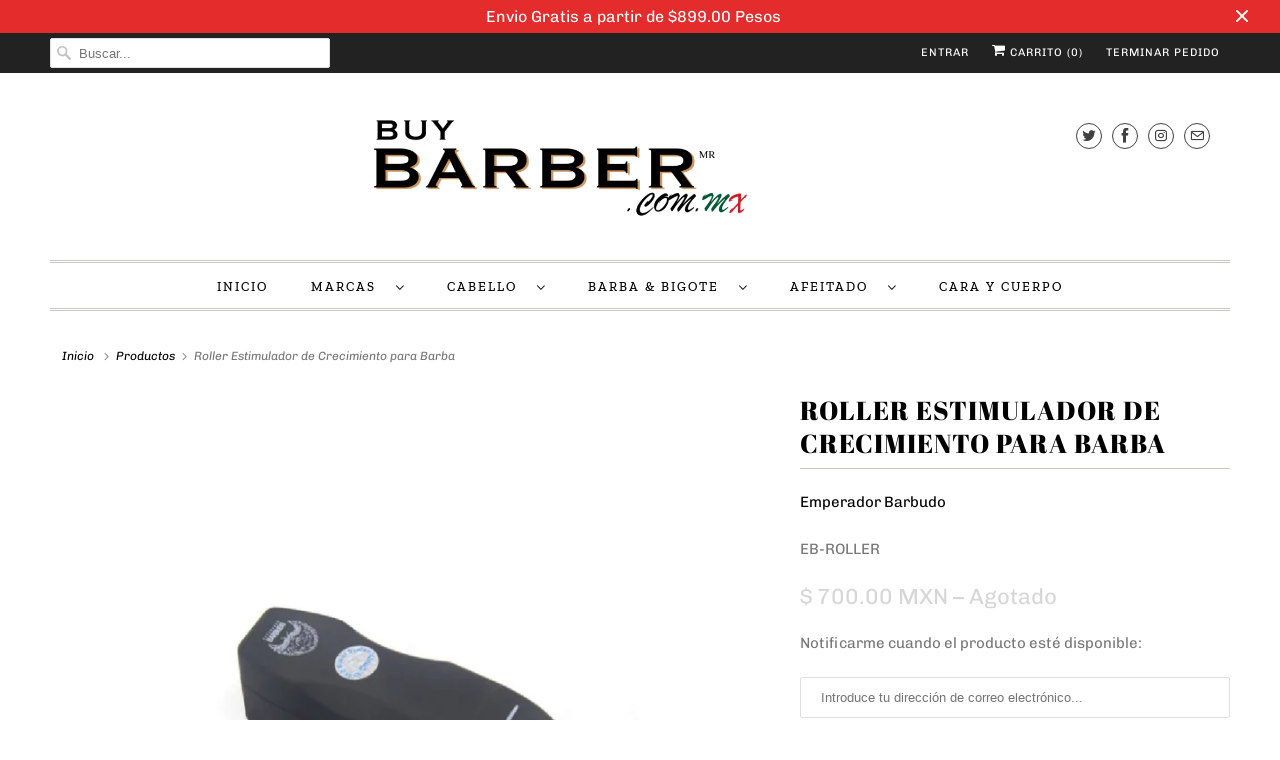

--- FILE ---
content_type: text/html; charset=utf-8
request_url: https://buybarber.com.mx/products/emperador-barbudo-roller-estimulador-de-crecimiento-para-barba
body_size: 34959
content:
<!DOCTYPE html>
<html lang="es">
  <head>
    <meta charset="utf-8">
    <meta http-equiv="cleartype" content="on">
    <meta name="robots" content="index,follow">
<script>
  if(typeof Handlebars === 'undefined'){
     var head = document.getElementsByTagName("head")[0];
    script = document.createElement('script');
    script.onload = function() { };
    script.type = 'text/javascript';
    script.src = 'https://cdnjs.cloudflare.com/ajax/libs/handlebars.js/4.0.12/handlebars.min.js';
    head.appendChild(script);
  }  
</script>
    
    <title>Emperador Barbudo Roller Estimulador de Crecimiento para Barba - Buy Barber México</title>

    
      <meta name="description" content="Rodillo Estimulador de Crecimiento para Barba Detalles Este pequeño, pero potente rodillo está hecho de 540 agujas de titanio de 0.5mm de longitud, y que al pasarlo por tu piel, aumentará la absorción de los estimulantes para crecimiento de barba. Como esteroides para el Pronoxidil+Plus, Bioxidil o Minoxidil." />
    

    

<meta name="author" content="Buy Barber México">
<meta property="og:url" content="https://buybarber.com.mx/products/emperador-barbudo-roller-estimulador-de-crecimiento-para-barba">
<meta property="og:site_name" content="Buy Barber México">




  <meta property="og:type" content="product">
  <meta property="og:title" content="Roller Estimulador de Crecimiento para Barba">
  
    
      <meta property="og:image" content="https://buybarber.com.mx/cdn/shop/products/R1_600x.jpg?v=1610409219">
      <meta property="og:image:secure_url" content="https://buybarber.com.mx/cdn/shop/products/R1_600x.jpg?v=1610409219">
      <meta property="og:image:width" content="1200">
      <meta property="og:image:height" content="1200">
      <meta property="og:image:alt" content="Roller Estimulador de Crecimiento para Barba">
      
    
      <meta property="og:image" content="https://buybarber.com.mx/cdn/shop/products/R3_600x.jpg?v=1610409221">
      <meta property="og:image:secure_url" content="https://buybarber.com.mx/cdn/shop/products/R3_600x.jpg?v=1610409221">
      <meta property="og:image:width" content="1200">
      <meta property="og:image:height" content="1200">
      <meta property="og:image:alt" content="Roller Estimulador de Crecimiento para Barba">
      
    
      <meta property="og:image" content="https://buybarber.com.mx/cdn/shop/products/R2_600x.jpg?v=1610409221">
      <meta property="og:image:secure_url" content="https://buybarber.com.mx/cdn/shop/products/R2_600x.jpg?v=1610409221">
      <meta property="og:image:width" content="1200">
      <meta property="og:image:height" content="1200">
      <meta property="og:image:alt" content="Roller Estimulador de Crecimiento para Barba">
      
    
  
  <meta property="product:price:amount" content="700.00">
  <meta property="product:price:currency" content="MXN">



  <meta property="og:description" content="Rodillo Estimulador de Crecimiento para Barba Detalles Este pequeño, pero potente rodillo está hecho de 540 agujas de titanio de 0.5mm de longitud, y que al pasarlo por tu piel, aumentará la absorción de los estimulantes para crecimiento de barba. Como esteroides para el Pronoxidil+Plus, Bioxidil o Minoxidil.">




  <meta name="twitter:site" content="@buybarber/">

<meta name="twitter:card" content="summary">

  <meta name="twitter:title" content="Roller Estimulador de Crecimiento para Barba">
  <meta name="twitter:description" content="  Rodillo Estimulador de Crecimiento para Barba Detalles Este pequeño, pero potente rodillo está hecho de 540 agujas de titanio de 0.5mm de longitud, y que al pasarlo por tu piel, aumentará la absorción de los estimulantes para crecimiento de barba. Como esteroides para el Pronoxidil+Plus, Bioxidil o Minoxidil, además de estimular los folículos pilosos y promover un mejor flujo sanguíneo. Contenido 1 pieza.   Modo de Empleo Utilizar un máximo de 2 veces por semana Desinfecta el Beard Roller con Alcohol y dejar pasar entre 5 a 10 minutos Sin presionar el rodillo, pásalo por tu piel 10 veces en dirección vertical, horizontal y diagonal, es decir, cubre toda la zona de la barba (te tomará 1 o 2 minutos) Lavar con agua después de usar Sanitizar con alcohol después de usar Guardar en su estuche cuando esté completamente seco Esperar al menos">
  <meta name="twitter:image:width" content="240">
  <meta name="twitter:image:height" content="240">
  <meta name="twitter:image" content="https://buybarber.com.mx/cdn/shop/products/R1_240x.jpg?v=1610409219">
  <meta name="twitter:image:alt" content="Roller Estimulador de Crecimiento para Barba">



    
    

    <!-- Mobile Specific Metas -->
    <meta name="HandheldFriendly" content="True">
    <meta name="MobileOptimized" content="320">
    <meta name="viewport" content="width=device-width,initial-scale=1">
    <meta name="theme-color" content="#ffffff">

    <!-- Stylesheets for Responsive 7.2.4 -->
    <link href="//buybarber.com.mx/cdn/shop/t/7/assets/styles.scss.css?v=126545014778686169691759332404" rel="stylesheet" type="text/css" media="all" />

    <script>
      /*! lazysizes - v4.1.4 */
      !function(a,b){var c=b(a,a.document);a.lazySizes=c,"object"==typeof module&&module.exports&&(module.exports=c)}(window,function(a,b){"use strict";if(b.getElementsByClassName){var c,d,e=b.documentElement,f=a.Date,g=a.HTMLPictureElement,h="addEventListener",i="getAttribute",j=a[h],k=a.setTimeout,l=a.requestAnimationFrame||k,m=a.requestIdleCallback,n=/^picture$/i,o=["load","error","lazyincluded","_lazyloaded"],p={},q=Array.prototype.forEach,r=function(a,b){return p[b]||(p[b]=new RegExp("(\\s|^)"+b+"(\\s|$)")),p[b].test(a[i]("class")||"")&&p[b]},s=function(a,b){r(a,b)||a.setAttribute("class",(a[i]("class")||"").trim()+" "+b)},t=function(a,b){var c;(c=r(a,b))&&a.setAttribute("class",(a[i]("class")||"").replace(c," "))},u=function(a,b,c){var d=c?h:"removeEventListener";c&&u(a,b),o.forEach(function(c){a[d](c,b)})},v=function(a,d,e,f,g){var h=b.createEvent("Event");return e||(e={}),e.instance=c,h.initEvent(d,!f,!g),h.detail=e,a.dispatchEvent(h),h},w=function(b,c){var e;!g&&(e=a.picturefill||d.pf)?(c&&c.src&&!b[i]("srcset")&&b.setAttribute("srcset",c.src),e({reevaluate:!0,elements:[b]})):c&&c.src&&(b.src=c.src)},x=function(a,b){return(getComputedStyle(a,null)||{})[b]},y=function(a,b,c){for(c=c||a.offsetWidth;c<d.minSize&&b&&!a._lazysizesWidth;)c=b.offsetWidth,b=b.parentNode;return c},z=function(){var a,c,d=[],e=[],f=d,g=function(){var b=f;for(f=d.length?e:d,a=!0,c=!1;b.length;)b.shift()();a=!1},h=function(d,e){a&&!e?d.apply(this,arguments):(f.push(d),c||(c=!0,(b.hidden?k:l)(g)))};return h._lsFlush=g,h}(),A=function(a,b){return b?function(){z(a)}:function(){var b=this,c=arguments;z(function(){a.apply(b,c)})}},B=function(a){var b,c=0,e=d.throttleDelay,g=d.ricTimeout,h=function(){b=!1,c=f.now(),a()},i=m&&g>49?function(){m(h,{timeout:g}),g!==d.ricTimeout&&(g=d.ricTimeout)}:A(function(){k(h)},!0);return function(a){var d;(a=a===!0)&&(g=33),b||(b=!0,d=e-(f.now()-c),0>d&&(d=0),a||9>d?i():k(i,d))}},C=function(a){var b,c,d=99,e=function(){b=null,a()},g=function(){var a=f.now()-c;d>a?k(g,d-a):(m||e)(e)};return function(){c=f.now(),b||(b=k(g,d))}};!function(){var b,c={lazyClass:"lazyload",loadedClass:"lazyloaded",loadingClass:"lazyloading",preloadClass:"lazypreload",errorClass:"lazyerror",autosizesClass:"lazyautosizes",srcAttr:"data-src",srcsetAttr:"data-srcset",sizesAttr:"data-sizes",minSize:40,customMedia:{},init:!0,expFactor:1.5,hFac:.8,loadMode:2,loadHidden:!0,ricTimeout:0,throttleDelay:125};d=a.lazySizesConfig||a.lazysizesConfig||{};for(b in c)b in d||(d[b]=c[b]);a.lazySizesConfig=d,k(function(){d.init&&F()})}();var D=function(){var g,l,m,o,p,y,D,F,G,H,I,J,K,L,M=/^img$/i,N=/^iframe$/i,O="onscroll"in a&&!/(gle|ing)bot/.test(navigator.userAgent),P=0,Q=0,R=0,S=-1,T=function(a){R--,a&&a.target&&u(a.target,T),(!a||0>R||!a.target)&&(R=0)},U=function(a,c){var d,f=a,g="hidden"==x(b.body,"visibility")||"hidden"!=x(a.parentNode,"visibility")&&"hidden"!=x(a,"visibility");for(F-=c,I+=c,G-=c,H+=c;g&&(f=f.offsetParent)&&f!=b.body&&f!=e;)g=(x(f,"opacity")||1)>0,g&&"visible"!=x(f,"overflow")&&(d=f.getBoundingClientRect(),g=H>d.left&&G<d.right&&I>d.top-1&&F<d.bottom+1);return g},V=function(){var a,f,h,j,k,m,n,p,q,r=c.elements;if((o=d.loadMode)&&8>R&&(a=r.length)){f=0,S++,null==K&&("expand"in d||(d.expand=e.clientHeight>500&&e.clientWidth>500?500:370),J=d.expand,K=J*d.expFactor),K>Q&&1>R&&S>2&&o>2&&!b.hidden?(Q=K,S=0):Q=o>1&&S>1&&6>R?J:P;for(;a>f;f++)if(r[f]&&!r[f]._lazyRace)if(O)if((p=r[f][i]("data-expand"))&&(m=1*p)||(m=Q),q!==m&&(y=innerWidth+m*L,D=innerHeight+m,n=-1*m,q=m),h=r[f].getBoundingClientRect(),(I=h.bottom)>=n&&(F=h.top)<=D&&(H=h.right)>=n*L&&(G=h.left)<=y&&(I||H||G||F)&&(d.loadHidden||"hidden"!=x(r[f],"visibility"))&&(l&&3>R&&!p&&(3>o||4>S)||U(r[f],m))){if(ba(r[f]),k=!0,R>9)break}else!k&&l&&!j&&4>R&&4>S&&o>2&&(g[0]||d.preloadAfterLoad)&&(g[0]||!p&&(I||H||G||F||"auto"!=r[f][i](d.sizesAttr)))&&(j=g[0]||r[f]);else ba(r[f]);j&&!k&&ba(j)}},W=B(V),X=function(a){s(a.target,d.loadedClass),t(a.target,d.loadingClass),u(a.target,Z),v(a.target,"lazyloaded")},Y=A(X),Z=function(a){Y({target:a.target})},$=function(a,b){try{a.contentWindow.location.replace(b)}catch(c){a.src=b}},_=function(a){var b,c=a[i](d.srcsetAttr);(b=d.customMedia[a[i]("data-media")||a[i]("media")])&&a.setAttribute("media",b),c&&a.setAttribute("srcset",c)},aa=A(function(a,b,c,e,f){var g,h,j,l,o,p;(o=v(a,"lazybeforeunveil",b)).defaultPrevented||(e&&(c?s(a,d.autosizesClass):a.setAttribute("sizes",e)),h=a[i](d.srcsetAttr),g=a[i](d.srcAttr),f&&(j=a.parentNode,l=j&&n.test(j.nodeName||"")),p=b.firesLoad||"src"in a&&(h||g||l),o={target:a},p&&(u(a,T,!0),clearTimeout(m),m=k(T,2500),s(a,d.loadingClass),u(a,Z,!0)),l&&q.call(j.getElementsByTagName("source"),_),h?a.setAttribute("srcset",h):g&&!l&&(N.test(a.nodeName)?$(a,g):a.src=g),f&&(h||l)&&w(a,{src:g})),a._lazyRace&&delete a._lazyRace,t(a,d.lazyClass),z(function(){(!p||a.complete&&a.naturalWidth>1)&&(p?T(o):R--,X(o))},!0)}),ba=function(a){var b,c=M.test(a.nodeName),e=c&&(a[i](d.sizesAttr)||a[i]("sizes")),f="auto"==e;(!f&&l||!c||!a[i]("src")&&!a.srcset||a.complete||r(a,d.errorClass)||!r(a,d.lazyClass))&&(b=v(a,"lazyunveilread").detail,f&&E.updateElem(a,!0,a.offsetWidth),a._lazyRace=!0,R++,aa(a,b,f,e,c))},ca=function(){if(!l){if(f.now()-p<999)return void k(ca,999);var a=C(function(){d.loadMode=3,W()});l=!0,d.loadMode=3,W(),j("scroll",function(){3==d.loadMode&&(d.loadMode=2),a()},!0)}};return{_:function(){p=f.now(),c.elements=b.getElementsByClassName(d.lazyClass),g=b.getElementsByClassName(d.lazyClass+" "+d.preloadClass),L=d.hFac,j("scroll",W,!0),j("resize",W,!0),a.MutationObserver?new MutationObserver(W).observe(e,{childList:!0,subtree:!0,attributes:!0}):(e[h]("DOMNodeInserted",W,!0),e[h]("DOMAttrModified",W,!0),setInterval(W,999)),j("hashchange",W,!0),["focus","mouseover","click","load","transitionend","animationend","webkitAnimationEnd"].forEach(function(a){b[h](a,W,!0)}),/d$|^c/.test(b.readyState)?ca():(j("load",ca),b[h]("DOMContentLoaded",W),k(ca,2e4)),c.elements.length?(V(),z._lsFlush()):W()},checkElems:W,unveil:ba}}(),E=function(){var a,c=A(function(a,b,c,d){var e,f,g;if(a._lazysizesWidth=d,d+="px",a.setAttribute("sizes",d),n.test(b.nodeName||""))for(e=b.getElementsByTagName("source"),f=0,g=e.length;g>f;f++)e[f].setAttribute("sizes",d);c.detail.dataAttr||w(a,c.detail)}),e=function(a,b,d){var e,f=a.parentNode;f&&(d=y(a,f,d),e=v(a,"lazybeforesizes",{width:d,dataAttr:!!b}),e.defaultPrevented||(d=e.detail.width,d&&d!==a._lazysizesWidth&&c(a,f,e,d)))},f=function(){var b,c=a.length;if(c)for(b=0;c>b;b++)e(a[b])},g=C(f);return{_:function(){a=b.getElementsByClassName(d.autosizesClass),j("resize",g)},checkElems:g,updateElem:e}}(),F=function(){F.i||(F.i=!0,E._(),D._())};return c={cfg:d,autoSizer:E,loader:D,init:F,uP:w,aC:s,rC:t,hC:r,fire:v,gW:y,rAF:z}}});
      /*! lazysizes - v4.1.4 */
      !function(a,b){var c=function(){b(a.lazySizes),a.removeEventListener("lazyunveilread",c,!0)};b=b.bind(null,a,a.document),"object"==typeof module&&module.exports?b(require("lazysizes")):a.lazySizes?c():a.addEventListener("lazyunveilread",c,!0)}(window,function(a,b,c){"use strict";function d(){this.ratioElems=b.getElementsByClassName("lazyaspectratio"),this._setupEvents(),this.processImages()}if(a.addEventListener){var e,f,g,h=Array.prototype.forEach,i=/^picture$/i,j="data-aspectratio",k="img["+j+"]",l=function(b){return a.matchMedia?(l=function(a){return!a||(matchMedia(a)||{}).matches})(b):a.Modernizr&&Modernizr.mq?!b||Modernizr.mq(b):!b},m=c.aC,n=c.rC,o=c.cfg;d.prototype={_setupEvents:function(){var a=this,c=function(b){b.naturalWidth<36?a.addAspectRatio(b,!0):a.removeAspectRatio(b,!0)},d=function(){a.processImages()};b.addEventListener("load",function(a){a.target.getAttribute&&a.target.getAttribute(j)&&c(a.target)},!0),addEventListener("resize",function(){var b,d=function(){h.call(a.ratioElems,c)};return function(){clearTimeout(b),b=setTimeout(d,99)}}()),b.addEventListener("DOMContentLoaded",d),addEventListener("load",d)},processImages:function(a){var c,d;a||(a=b),c="length"in a&&!a.nodeName?a:a.querySelectorAll(k);for(d=0;d<c.length;d++)c[d].naturalWidth>36?this.removeAspectRatio(c[d]):this.addAspectRatio(c[d])},getSelectedRatio:function(a){var b,c,d,e,f,g=a.parentNode;if(g&&i.test(g.nodeName||""))for(d=g.getElementsByTagName("source"),b=0,c=d.length;c>b;b++)if(e=d[b].getAttribute("data-media")||d[b].getAttribute("media"),o.customMedia[e]&&(e=o.customMedia[e]),l(e)){f=d[b].getAttribute(j);break}return f||a.getAttribute(j)||""},parseRatio:function(){var a=/^\s*([+\d\.]+)(\s*[\/x]\s*([+\d\.]+))?\s*$/,b={};return function(c){var d;return!b[c]&&(d=c.match(a))&&(d[3]?b[c]=d[1]/d[3]:b[c]=1*d[1]),b[c]}}(),addAspectRatio:function(b,c){var d,e=b.offsetWidth,f=b.offsetHeight;return c||m(b,"lazyaspectratio"),36>e&&0>=f?void((e||f&&a.console)&&console.log("Define width or height of image, so we can calculate the other dimension")):(d=this.getSelectedRatio(b),d=this.parseRatio(d),void(d&&(e?b.style.height=e/d+"px":b.style.width=f*d+"px")))},removeAspectRatio:function(a){n(a,"lazyaspectratio"),a.style.height="",a.style.width="",a.removeAttribute(j)}},f=function(){g=a.jQuery||a.Zepto||a.shoestring||a.$,g&&g.fn&&!g.fn.imageRatio&&g.fn.filter&&g.fn.add&&g.fn.find?g.fn.imageRatio=function(){return e.processImages(this.find(k).add(this.filter(k))),this}:g=!1},f(),setTimeout(f),e=new d,a.imageRatio=e,"object"==typeof module&&module.exports?module.exports=e:"function"==typeof define&&define.amd&&define(e)}});
    </script>

    <!-- Icons -->
    
      <link rel="shortcut icon" type="image/x-icon" href="//buybarber.com.mx/cdn/shop/files/favicon2_180x180.png?v=1615322625">
      <link rel="apple-touch-icon" href="//buybarber.com.mx/cdn/shop/files/favicon2_180x180.png?v=1615322625"/>
      <link rel="apple-touch-icon" sizes="72x72" href="//buybarber.com.mx/cdn/shop/files/favicon2_72x72.png?v=1615322625"/>
      <link rel="apple-touch-icon" sizes="114x114" href="//buybarber.com.mx/cdn/shop/files/favicon2_114x114.png?v=1615322625"/>
      <link rel="apple-touch-icon" sizes="180x180" href="//buybarber.com.mx/cdn/shop/files/favicon2_180x180.png?v=1615322625"/>
      <link rel="apple-touch-icon" sizes="228x228" href="//buybarber.com.mx/cdn/shop/files/favicon2_228x228.png?v=1615322625"/>
    
      <link rel="canonical" href="https://buybarber.com.mx/products/emperador-barbudo-roller-estimulador-de-crecimiento-para-barba" />

    
<script>
      
Shopify = window.Shopify || {};Shopify.theme_settings = {};Shopify.theme_settings.primary_locale = "true";Shopify.theme_settings.current_locale = "es";Shopify.theme_settings.shop_url = "/";Shopify.translation =Shopify.translation || {};Shopify.translation.newsletter_success_text = "¡Gracias por unirte a nuestra lista de correo!";Shopify.translation.menu = "Menú";Shopify.translation.agree_to_terms_warning = "Usted debe estar de acuerdo con los términos y condiciones de pago y envío.";Shopify.translation.cart_discount = "Descuento";Shopify.translation.edit_cart = "Editar carrito";Shopify.translation.add_to_cart_success = "Adicional";Shopify.translation.agree_to_terms_html = "Estoy de acuerdo con los Términos y condiciones";Shopify.translation.checkout = "Terminar pedido";Shopify.translation.or = "o";Shopify.translation.continue_shopping = "Seguir comprado";Shopify.translation.product_add_to_cart_success = "Adicional";Shopify.translation.product_add_to_cart = "Añadir aL Carrito";Shopify.translation.product_notify_form_email = "Introduce tu dirección de correo electrónico...";Shopify.translation.product_notify_form_send = "Enviar";Shopify.translation.items_left_count_one = "artículo queda";Shopify.translation.items_left_count_other = "artículos quedan";Shopify.translation.product_sold_out = "Agotado";Shopify.translation.product_unavailable = "No disponible";Shopify.translation.product_notify_form_success = "¡Gracias! ¡Te avisaremos cuando el producto esté disponible!";


Currency = window.Currency || {};


Currency.shop_currency = "MXN";
Currency.default_currency = "MXN";
Currency.display_format = "money_with_currency_format";
Currency.money_format = "$ {{amount}} MXN";
Currency.money_format_no_currency = "$ {{amount}}";
Currency.money_format_currency = "$ {{amount}} MXN";
Currency.native_multi_currency = false;
Currency.shipping_calculator = false;Shopify.media_queries =Shopify.media_queries || {};Shopify.media_queries.small = window.matchMedia( "(max-width: 480px)" );Shopify.media_queries.medium = window.matchMedia( "(max-width: 798px)" );Shopify.media_queries.large = window.matchMedia( "(min-width: 799px)" );Shopify.media_queries.larger = window.matchMedia( "(min-width: 960px)" );Shopify.media_queries.xlarge = window.matchMedia( "(min-width: 1200px)" );Shopify.media_queries.ie10 = window.matchMedia( "all and (-ms-high-contrast: none), (-ms-high-contrast: active)" );Shopify.media_queries.tablet = window.matchMedia( "only screen and (min-width: 799px) and (max-width: 1024px)" );Shopify.routes =Shopify.routes || {};Shopify.routes.cart_url = "/cart";
    </script>

    <script src="//buybarber.com.mx/cdn/shop/t/7/assets/app.js?v=178116747083330762861648049375" type="text/javascript"></script>

    <script>window.performance && window.performance.mark && window.performance.mark('shopify.content_for_header.start');</script><meta name="google-site-verification" content="6PV4JsAs2IGq8Ww8Y4LyxfodCdOMksqc95vpXE0iTfE">
<meta id="shopify-digital-wallet" name="shopify-digital-wallet" content="/49252728985/digital_wallets/dialog">
<meta name="shopify-checkout-api-token" content="0911f633c392d0d5c62e1197dc07e710">
<meta id="in-context-paypal-metadata" data-shop-id="49252728985" data-venmo-supported="false" data-environment="production" data-locale="es_ES" data-paypal-v4="true" data-currency="MXN">
<link rel="alternate" type="application/json+oembed" href="https://buybarber.com.mx/products/emperador-barbudo-roller-estimulador-de-crecimiento-para-barba.oembed">
<script async="async" src="/checkouts/internal/preloads.js?locale=es-MX"></script>
<script id="shopify-features" type="application/json">{"accessToken":"0911f633c392d0d5c62e1197dc07e710","betas":["rich-media-storefront-analytics"],"domain":"buybarber.com.mx","predictiveSearch":true,"shopId":49252728985,"locale":"es"}</script>
<script>var Shopify = Shopify || {};
Shopify.shop = "buy-barber-mx.myshopify.com";
Shopify.locale = "es";
Shopify.currency = {"active":"MXN","rate":"1.0"};
Shopify.country = "MX";
Shopify.theme = {"name":"Responsive -- WPD23MAR22","id":131514532091,"schema_name":"Responsive","schema_version":"7.2.4","theme_store_id":304,"role":"main"};
Shopify.theme.handle = "null";
Shopify.theme.style = {"id":null,"handle":null};
Shopify.cdnHost = "buybarber.com.mx/cdn";
Shopify.routes = Shopify.routes || {};
Shopify.routes.root = "/";</script>
<script type="module">!function(o){(o.Shopify=o.Shopify||{}).modules=!0}(window);</script>
<script>!function(o){function n(){var o=[];function n(){o.push(Array.prototype.slice.apply(arguments))}return n.q=o,n}var t=o.Shopify=o.Shopify||{};t.loadFeatures=n(),t.autoloadFeatures=n()}(window);</script>
<script id="shop-js-analytics" type="application/json">{"pageType":"product"}</script>
<script defer="defer" async type="module" src="//buybarber.com.mx/cdn/shopifycloud/shop-js/modules/v2/client.init-shop-cart-sync_2Gr3Q33f.es.esm.js"></script>
<script defer="defer" async type="module" src="//buybarber.com.mx/cdn/shopifycloud/shop-js/modules/v2/chunk.common_noJfOIa7.esm.js"></script>
<script defer="defer" async type="module" src="//buybarber.com.mx/cdn/shopifycloud/shop-js/modules/v2/chunk.modal_Deo2FJQo.esm.js"></script>
<script type="module">
  await import("//buybarber.com.mx/cdn/shopifycloud/shop-js/modules/v2/client.init-shop-cart-sync_2Gr3Q33f.es.esm.js");
await import("//buybarber.com.mx/cdn/shopifycloud/shop-js/modules/v2/chunk.common_noJfOIa7.esm.js");
await import("//buybarber.com.mx/cdn/shopifycloud/shop-js/modules/v2/chunk.modal_Deo2FJQo.esm.js");

  window.Shopify.SignInWithShop?.initShopCartSync?.({"fedCMEnabled":true,"windoidEnabled":true});

</script>
<script>(function() {
  var isLoaded = false;
  function asyncLoad() {
    if (isLoaded) return;
    isLoaded = true;
    var urls = ["\/\/social-login.oxiapps.com\/api\/init?vt=928350\u0026shop=buy-barber-mx.myshopify.com","https:\/\/cdn.shopify.com\/s\/files\/1\/0033\/3538\/9233\/files\/31aug26paidd20_free_final_73a71.js?v=1628089740\u0026shop=buy-barber-mx.myshopify.com","https:\/\/cdn.shopify.com\/s\/files\/1\/0033\/3538\/9233\/files\/pushdaddy_a7_livechat1_new2.js?v=1707659950\u0026shop=buy-barber-mx.myshopify.com"];
    for (var i = 0; i < urls.length; i++) {
      var s = document.createElement('script');
      s.type = 'text/javascript';
      s.async = true;
      s.src = urls[i];
      var x = document.getElementsByTagName('script')[0];
      x.parentNode.insertBefore(s, x);
    }
  };
  if(window.attachEvent) {
    window.attachEvent('onload', asyncLoad);
  } else {
    window.addEventListener('load', asyncLoad, false);
  }
})();</script>
<script id="__st">var __st={"a":49252728985,"offset":-21600,"reqid":"73635654-2e22-4efc-b50e-071dd67f6d30-1769140565","pageurl":"buybarber.com.mx\/products\/emperador-barbudo-roller-estimulador-de-crecimiento-para-barba","u":"582df8bb813b","p":"product","rtyp":"product","rid":6082805694617};</script>
<script>window.ShopifyPaypalV4VisibilityTracking = true;</script>
<script id="captcha-bootstrap">!function(){'use strict';const t='contact',e='account',n='new_comment',o=[[t,t],['blogs',n],['comments',n],[t,'customer']],c=[[e,'customer_login'],[e,'guest_login'],[e,'recover_customer_password'],[e,'create_customer']],r=t=>t.map((([t,e])=>`form[action*='/${t}']:not([data-nocaptcha='true']) input[name='form_type'][value='${e}']`)).join(','),a=t=>()=>t?[...document.querySelectorAll(t)].map((t=>t.form)):[];function s(){const t=[...o],e=r(t);return a(e)}const i='password',u='form_key',d=['recaptcha-v3-token','g-recaptcha-response','h-captcha-response',i],f=()=>{try{return window.sessionStorage}catch{return}},m='__shopify_v',_=t=>t.elements[u];function p(t,e,n=!1){try{const o=window.sessionStorage,c=JSON.parse(o.getItem(e)),{data:r}=function(t){const{data:e,action:n}=t;return t[m]||n?{data:e,action:n}:{data:t,action:n}}(c);for(const[e,n]of Object.entries(r))t.elements[e]&&(t.elements[e].value=n);n&&o.removeItem(e)}catch(o){console.error('form repopulation failed',{error:o})}}const l='form_type',E='cptcha';function T(t){t.dataset[E]=!0}const w=window,h=w.document,L='Shopify',v='ce_forms',y='captcha';let A=!1;((t,e)=>{const n=(g='f06e6c50-85a8-45c8-87d0-21a2b65856fe',I='https://cdn.shopify.com/shopifycloud/storefront-forms-hcaptcha/ce_storefront_forms_captcha_hcaptcha.v1.5.2.iife.js',D={infoText:'Protegido por hCaptcha',privacyText:'Privacidad',termsText:'Términos'},(t,e,n)=>{const o=w[L][v],c=o.bindForm;if(c)return c(t,g,e,D).then(n);var r;o.q.push([[t,g,e,D],n]),r=I,A||(h.body.append(Object.assign(h.createElement('script'),{id:'captcha-provider',async:!0,src:r})),A=!0)});var g,I,D;w[L]=w[L]||{},w[L][v]=w[L][v]||{},w[L][v].q=[],w[L][y]=w[L][y]||{},w[L][y].protect=function(t,e){n(t,void 0,e),T(t)},Object.freeze(w[L][y]),function(t,e,n,w,h,L){const[v,y,A,g]=function(t,e,n){const i=e?o:[],u=t?c:[],d=[...i,...u],f=r(d),m=r(i),_=r(d.filter((([t,e])=>n.includes(e))));return[a(f),a(m),a(_),s()]}(w,h,L),I=t=>{const e=t.target;return e instanceof HTMLFormElement?e:e&&e.form},D=t=>v().includes(t);t.addEventListener('submit',(t=>{const e=I(t);if(!e)return;const n=D(e)&&!e.dataset.hcaptchaBound&&!e.dataset.recaptchaBound,o=_(e),c=g().includes(e)&&(!o||!o.value);(n||c)&&t.preventDefault(),c&&!n&&(function(t){try{if(!f())return;!function(t){const e=f();if(!e)return;const n=_(t);if(!n)return;const o=n.value;o&&e.removeItem(o)}(t);const e=Array.from(Array(32),(()=>Math.random().toString(36)[2])).join('');!function(t,e){_(t)||t.append(Object.assign(document.createElement('input'),{type:'hidden',name:u})),t.elements[u].value=e}(t,e),function(t,e){const n=f();if(!n)return;const o=[...t.querySelectorAll(`input[type='${i}']`)].map((({name:t})=>t)),c=[...d,...o],r={};for(const[a,s]of new FormData(t).entries())c.includes(a)||(r[a]=s);n.setItem(e,JSON.stringify({[m]:1,action:t.action,data:r}))}(t,e)}catch(e){console.error('failed to persist form',e)}}(e),e.submit())}));const S=(t,e)=>{t&&!t.dataset[E]&&(n(t,e.some((e=>e===t))),T(t))};for(const o of['focusin','change'])t.addEventListener(o,(t=>{const e=I(t);D(e)&&S(e,y())}));const B=e.get('form_key'),M=e.get(l),P=B&&M;t.addEventListener('DOMContentLoaded',(()=>{const t=y();if(P)for(const e of t)e.elements[l].value===M&&p(e,B);[...new Set([...A(),...v().filter((t=>'true'===t.dataset.shopifyCaptcha))])].forEach((e=>S(e,t)))}))}(h,new URLSearchParams(w.location.search),n,t,e,['guest_login'])})(!0,!0)}();</script>
<script integrity="sha256-4kQ18oKyAcykRKYeNunJcIwy7WH5gtpwJnB7kiuLZ1E=" data-source-attribution="shopify.loadfeatures" defer="defer" src="//buybarber.com.mx/cdn/shopifycloud/storefront/assets/storefront/load_feature-a0a9edcb.js" crossorigin="anonymous"></script>
<script data-source-attribution="shopify.dynamic_checkout.dynamic.init">var Shopify=Shopify||{};Shopify.PaymentButton=Shopify.PaymentButton||{isStorefrontPortableWallets:!0,init:function(){window.Shopify.PaymentButton.init=function(){};var t=document.createElement("script");t.src="https://buybarber.com.mx/cdn/shopifycloud/portable-wallets/latest/portable-wallets.es.js",t.type="module",document.head.appendChild(t)}};
</script>
<script data-source-attribution="shopify.dynamic_checkout.buyer_consent">
  function portableWalletsHideBuyerConsent(e){var t=document.getElementById("shopify-buyer-consent"),n=document.getElementById("shopify-subscription-policy-button");t&&n&&(t.classList.add("hidden"),t.setAttribute("aria-hidden","true"),n.removeEventListener("click",e))}function portableWalletsShowBuyerConsent(e){var t=document.getElementById("shopify-buyer-consent"),n=document.getElementById("shopify-subscription-policy-button");t&&n&&(t.classList.remove("hidden"),t.removeAttribute("aria-hidden"),n.addEventListener("click",e))}window.Shopify?.PaymentButton&&(window.Shopify.PaymentButton.hideBuyerConsent=portableWalletsHideBuyerConsent,window.Shopify.PaymentButton.showBuyerConsent=portableWalletsShowBuyerConsent);
</script>
<script>
  function portableWalletsCleanup(e){e&&e.src&&console.error("Failed to load portable wallets script "+e.src);var t=document.querySelectorAll("shopify-accelerated-checkout .shopify-payment-button__skeleton, shopify-accelerated-checkout-cart .wallet-cart-button__skeleton"),e=document.getElementById("shopify-buyer-consent");for(let e=0;e<t.length;e++)t[e].remove();e&&e.remove()}function portableWalletsNotLoadedAsModule(e){e instanceof ErrorEvent&&"string"==typeof e.message&&e.message.includes("import.meta")&&"string"==typeof e.filename&&e.filename.includes("portable-wallets")&&(window.removeEventListener("error",portableWalletsNotLoadedAsModule),window.Shopify.PaymentButton.failedToLoad=e,"loading"===document.readyState?document.addEventListener("DOMContentLoaded",window.Shopify.PaymentButton.init):window.Shopify.PaymentButton.init())}window.addEventListener("error",portableWalletsNotLoadedAsModule);
</script>

<script type="module" src="https://buybarber.com.mx/cdn/shopifycloud/portable-wallets/latest/portable-wallets.es.js" onError="portableWalletsCleanup(this)" crossorigin="anonymous"></script>
<script nomodule>
  document.addEventListener("DOMContentLoaded", portableWalletsCleanup);
</script>

<link id="shopify-accelerated-checkout-styles" rel="stylesheet" media="screen" href="https://buybarber.com.mx/cdn/shopifycloud/portable-wallets/latest/accelerated-checkout-backwards-compat.css" crossorigin="anonymous">
<style id="shopify-accelerated-checkout-cart">
        #shopify-buyer-consent {
  margin-top: 1em;
  display: inline-block;
  width: 100%;
}

#shopify-buyer-consent.hidden {
  display: none;
}

#shopify-subscription-policy-button {
  background: none;
  border: none;
  padding: 0;
  text-decoration: underline;
  font-size: inherit;
  cursor: pointer;
}

#shopify-subscription-policy-button::before {
  box-shadow: none;
}

      </style>

<script>window.performance && window.performance.mark && window.performance.mark(?-mix:\('shopify.content_for_header.end'\);<\/script>) <link href="https://monorail-edge.shopifysvc.com" rel="dns-prefetch">
<script>(function(){if ("sendBeacon" in navigator && "performance" in window) {try {var session_token_from_headers = performance.getEntriesByType('navigation')[0].serverTiming.find(x => x.name == '_s').description;} catch {var session_token_from_headers = undefined;}var session_cookie_matches = document.cookie.match(/_shopify_s=([^;]*)/);var session_token_from_cookie = session_cookie_matches && session_cookie_matches.length === 2 ? session_cookie_matches[1] : "";var session_token = session_token_from_headers || session_token_from_cookie || "";function handle_abandonment_event(e) {var entries = performance.getEntries().filter(function(entry) {return /monorail-edge.shopifysvc.com/.test(entry.name);});if (!window.abandonment_tracked && entries.length === 0) {window.abandonment_tracked = true;var currentMs = Date.now();var navigation_start = performance.timing.navigationStart;var payload = {shop_id: 49252728985,url: window.location.href,navigation_start,duration: currentMs - navigation_start,session_token,page_type: "product"};window.navigator.sendBeacon("https://monorail-edge.shopifysvc.com/v1/produce", JSON.stringify({schema_id: "online_store_buyer_site_abandonment/1.1",payload: payload,metadata: {event_created_at_ms: currentMs,event_sent_at_ms: currentMs}}));}}window.addEventListener('pagehide', handle_abandonment_event);}}());</script>
<script id="web-pixels-manager-setup">(function e(e,d,r,n,o){if(void 0===o&&(o={}),!Boolean(null===(a=null===(i=window.Shopify)||void 0===i?void 0:i.analytics)||void 0===a?void 0:a.replayQueue)){var i,a;window.Shopify=window.Shopify||{};var t=window.Shopify;t.analytics=t.analytics||{};var s=t.analytics;s.replayQueue=[],s.publish=function(e,d,r){return s.replayQueue.push([e,d,r]),!0};try{self.performance.mark("wpm:start")}catch(e){}var l=function(){var e={modern:/Edge?\/(1{2}[4-9]|1[2-9]\d|[2-9]\d{2}|\d{4,})\.\d+(\.\d+|)|Firefox\/(1{2}[4-9]|1[2-9]\d|[2-9]\d{2}|\d{4,})\.\d+(\.\d+|)|Chrom(ium|e)\/(9{2}|\d{3,})\.\d+(\.\d+|)|(Maci|X1{2}).+ Version\/(15\.\d+|(1[6-9]|[2-9]\d|\d{3,})\.\d+)([,.]\d+|)( \(\w+\)|)( Mobile\/\w+|) Safari\/|Chrome.+OPR\/(9{2}|\d{3,})\.\d+\.\d+|(CPU[ +]OS|iPhone[ +]OS|CPU[ +]iPhone|CPU IPhone OS|CPU iPad OS)[ +]+(15[._]\d+|(1[6-9]|[2-9]\d|\d{3,})[._]\d+)([._]\d+|)|Android:?[ /-](13[3-9]|1[4-9]\d|[2-9]\d{2}|\d{4,})(\.\d+|)(\.\d+|)|Android.+Firefox\/(13[5-9]|1[4-9]\d|[2-9]\d{2}|\d{4,})\.\d+(\.\d+|)|Android.+Chrom(ium|e)\/(13[3-9]|1[4-9]\d|[2-9]\d{2}|\d{4,})\.\d+(\.\d+|)|SamsungBrowser\/([2-9]\d|\d{3,})\.\d+/,legacy:/Edge?\/(1[6-9]|[2-9]\d|\d{3,})\.\d+(\.\d+|)|Firefox\/(5[4-9]|[6-9]\d|\d{3,})\.\d+(\.\d+|)|Chrom(ium|e)\/(5[1-9]|[6-9]\d|\d{3,})\.\d+(\.\d+|)([\d.]+$|.*Safari\/(?![\d.]+ Edge\/[\d.]+$))|(Maci|X1{2}).+ Version\/(10\.\d+|(1[1-9]|[2-9]\d|\d{3,})\.\d+)([,.]\d+|)( \(\w+\)|)( Mobile\/\w+|) Safari\/|Chrome.+OPR\/(3[89]|[4-9]\d|\d{3,})\.\d+\.\d+|(CPU[ +]OS|iPhone[ +]OS|CPU[ +]iPhone|CPU IPhone OS|CPU iPad OS)[ +]+(10[._]\d+|(1[1-9]|[2-9]\d|\d{3,})[._]\d+)([._]\d+|)|Android:?[ /-](13[3-9]|1[4-9]\d|[2-9]\d{2}|\d{4,})(\.\d+|)(\.\d+|)|Mobile Safari.+OPR\/([89]\d|\d{3,})\.\d+\.\d+|Android.+Firefox\/(13[5-9]|1[4-9]\d|[2-9]\d{2}|\d{4,})\.\d+(\.\d+|)|Android.+Chrom(ium|e)\/(13[3-9]|1[4-9]\d|[2-9]\d{2}|\d{4,})\.\d+(\.\d+|)|Android.+(UC? ?Browser|UCWEB|U3)[ /]?(15\.([5-9]|\d{2,})|(1[6-9]|[2-9]\d|\d{3,})\.\d+)\.\d+|SamsungBrowser\/(5\.\d+|([6-9]|\d{2,})\.\d+)|Android.+MQ{2}Browser\/(14(\.(9|\d{2,})|)|(1[5-9]|[2-9]\d|\d{3,})(\.\d+|))(\.\d+|)|K[Aa][Ii]OS\/(3\.\d+|([4-9]|\d{2,})\.\d+)(\.\d+|)/},d=e.modern,r=e.legacy,n=navigator.userAgent;return n.match(d)?"modern":n.match(r)?"legacy":"unknown"}(),u="modern"===l?"modern":"legacy",c=(null!=n?n:{modern:"",legacy:""})[u],f=function(e){return[e.baseUrl,"/wpm","/b",e.hashVersion,"modern"===e.buildTarget?"m":"l",".js"].join("")}({baseUrl:d,hashVersion:r,buildTarget:u}),m=function(e){var d=e.version,r=e.bundleTarget,n=e.surface,o=e.pageUrl,i=e.monorailEndpoint;return{emit:function(e){var a=e.status,t=e.errorMsg,s=(new Date).getTime(),l=JSON.stringify({metadata:{event_sent_at_ms:s},events:[{schema_id:"web_pixels_manager_load/3.1",payload:{version:d,bundle_target:r,page_url:o,status:a,surface:n,error_msg:t},metadata:{event_created_at_ms:s}}]});if(!i)return console&&console.warn&&console.warn("[Web Pixels Manager] No Monorail endpoint provided, skipping logging."),!1;try{return self.navigator.sendBeacon.bind(self.navigator)(i,l)}catch(e){}var u=new XMLHttpRequest;try{return u.open("POST",i,!0),u.setRequestHeader("Content-Type","text/plain"),u.send(l),!0}catch(e){return console&&console.warn&&console.warn("[Web Pixels Manager] Got an unhandled error while logging to Monorail."),!1}}}}({version:r,bundleTarget:l,surface:e.surface,pageUrl:self.location.href,monorailEndpoint:e.monorailEndpoint});try{o.browserTarget=l,function(e){var d=e.src,r=e.async,n=void 0===r||r,o=e.onload,i=e.onerror,a=e.sri,t=e.scriptDataAttributes,s=void 0===t?{}:t,l=document.createElement("script"),u=document.querySelector("head"),c=document.querySelector("body");if(l.async=n,l.src=d,a&&(l.integrity=a,l.crossOrigin="anonymous"),s)for(var f in s)if(Object.prototype.hasOwnProperty.call(s,f))try{l.dataset[f]=s[f]}catch(e){}if(o&&l.addEventListener("load",o),i&&l.addEventListener("error",i),u)u.appendChild(l);else{if(!c)throw new Error("Did not find a head or body element to append the script");c.appendChild(l)}}({src:f,async:!0,onload:function(){if(!function(){var e,d;return Boolean(null===(d=null===(e=window.Shopify)||void 0===e?void 0:e.analytics)||void 0===d?void 0:d.initialized)}()){var d=window.webPixelsManager.init(e)||void 0;if(d){var r=window.Shopify.analytics;r.replayQueue.forEach((function(e){var r=e[0],n=e[1],o=e[2];d.publishCustomEvent(r,n,o)})),r.replayQueue=[],r.publish=d.publishCustomEvent,r.visitor=d.visitor,r.initialized=!0}}},onerror:function(){return m.emit({status:"failed",errorMsg:"".concat(f," has failed to load")})},sri:function(e){var d=/^sha384-[A-Za-z0-9+/=]+$/;return"string"==typeof e&&d.test(e)}(c)?c:"",scriptDataAttributes:o}),m.emit({status:"loading"})}catch(e){m.emit({status:"failed",errorMsg:(null==e?void 0:e.message)||"Unknown error"})}}})({shopId: 49252728985,storefrontBaseUrl: "https://buybarber.com.mx",extensionsBaseUrl: "https://extensions.shopifycdn.com/cdn/shopifycloud/web-pixels-manager",monorailEndpoint: "https://monorail-edge.shopifysvc.com/unstable/produce_batch",surface: "storefront-renderer",enabledBetaFlags: ["2dca8a86"],webPixelsConfigList: [{"id":"1001160955","configuration":"{\"webPixelName\":\"Judge.me\"}","eventPayloadVersion":"v1","runtimeContext":"STRICT","scriptVersion":"34ad157958823915625854214640f0bf","type":"APP","apiClientId":683015,"privacyPurposes":["ANALYTICS"],"dataSharingAdjustments":{"protectedCustomerApprovalScopes":["read_customer_email","read_customer_name","read_customer_personal_data","read_customer_phone"]}},{"id":"532578555","configuration":"{\"config\":\"{\\\"pixel_id\\\":\\\"GT-NBXLQP2\\\",\\\"target_country\\\":\\\"MX\\\",\\\"gtag_events\\\":[{\\\"type\\\":\\\"purchase\\\",\\\"action_label\\\":\\\"MC-GKWREHS31D\\\"},{\\\"type\\\":\\\"page_view\\\",\\\"action_label\\\":\\\"MC-GKWREHS31D\\\"},{\\\"type\\\":\\\"view_item\\\",\\\"action_label\\\":\\\"MC-GKWREHS31D\\\"}],\\\"enable_monitoring_mode\\\":false}\"}","eventPayloadVersion":"v1","runtimeContext":"OPEN","scriptVersion":"b2a88bafab3e21179ed38636efcd8a93","type":"APP","apiClientId":1780363,"privacyPurposes":[],"dataSharingAdjustments":{"protectedCustomerApprovalScopes":["read_customer_address","read_customer_email","read_customer_name","read_customer_personal_data","read_customer_phone"]}},{"id":"186548475","configuration":"{\"pixel_id\":\"732082814102467\",\"pixel_type\":\"facebook_pixel\",\"metaapp_system_user_token\":\"-\"}","eventPayloadVersion":"v1","runtimeContext":"OPEN","scriptVersion":"ca16bc87fe92b6042fbaa3acc2fbdaa6","type":"APP","apiClientId":2329312,"privacyPurposes":["ANALYTICS","MARKETING","SALE_OF_DATA"],"dataSharingAdjustments":{"protectedCustomerApprovalScopes":["read_customer_address","read_customer_email","read_customer_name","read_customer_personal_data","read_customer_phone"]}},{"id":"shopify-app-pixel","configuration":"{}","eventPayloadVersion":"v1","runtimeContext":"STRICT","scriptVersion":"0450","apiClientId":"shopify-pixel","type":"APP","privacyPurposes":["ANALYTICS","MARKETING"]},{"id":"shopify-custom-pixel","eventPayloadVersion":"v1","runtimeContext":"LAX","scriptVersion":"0450","apiClientId":"shopify-pixel","type":"CUSTOM","privacyPurposes":["ANALYTICS","MARKETING"]}],isMerchantRequest: false,initData: {"shop":{"name":"Buy Barber México","paymentSettings":{"currencyCode":"MXN"},"myshopifyDomain":"buy-barber-mx.myshopify.com","countryCode":"MX","storefrontUrl":"https:\/\/buybarber.com.mx"},"customer":null,"cart":null,"checkout":null,"productVariants":[{"price":{"amount":700.0,"currencyCode":"MXN"},"product":{"title":"Roller Estimulador de Crecimiento para Barba","vendor":"Emperador Barbudo","id":"6082805694617","untranslatedTitle":"Roller Estimulador de Crecimiento para Barba","url":"\/products\/emperador-barbudo-roller-estimulador-de-crecimiento-para-barba","type":"Rodillo para Barba"},"id":"37767877787801","image":{"src":"\/\/buybarber.com.mx\/cdn\/shop\/products\/R1.jpg?v=1610409219"},"sku":"EB-ROLLER","title":"Default Title","untranslatedTitle":"Default Title"}],"purchasingCompany":null},},"https://buybarber.com.mx/cdn","fcfee988w5aeb613cpc8e4bc33m6693e112",{"modern":"","legacy":""},{"shopId":"49252728985","storefrontBaseUrl":"https:\/\/buybarber.com.mx","extensionBaseUrl":"https:\/\/extensions.shopifycdn.com\/cdn\/shopifycloud\/web-pixels-manager","surface":"storefront-renderer","enabledBetaFlags":"[\"2dca8a86\"]","isMerchantRequest":"false","hashVersion":"fcfee988w5aeb613cpc8e4bc33m6693e112","publish":"custom","events":"[[\"page_viewed\",{}],[\"product_viewed\",{\"productVariant\":{\"price\":{\"amount\":700.0,\"currencyCode\":\"MXN\"},\"product\":{\"title\":\"Roller Estimulador de Crecimiento para Barba\",\"vendor\":\"Emperador Barbudo\",\"id\":\"6082805694617\",\"untranslatedTitle\":\"Roller Estimulador de Crecimiento para Barba\",\"url\":\"\/products\/emperador-barbudo-roller-estimulador-de-crecimiento-para-barba\",\"type\":\"Rodillo para Barba\"},\"id\":\"37767877787801\",\"image\":{\"src\":\"\/\/buybarber.com.mx\/cdn\/shop\/products\/R1.jpg?v=1610409219\"},\"sku\":\"EB-ROLLER\",\"title\":\"Default Title\",\"untranslatedTitle\":\"Default Title\"}}]]"});</script><script>
  window.ShopifyAnalytics = window.ShopifyAnalytics || {};
  window.ShopifyAnalytics.meta = window.ShopifyAnalytics.meta || {};
  window.ShopifyAnalytics.meta.currency = 'MXN';
  var meta = {"product":{"id":6082805694617,"gid":"gid:\/\/shopify\/Product\/6082805694617","vendor":"Emperador Barbudo","type":"Rodillo para Barba","handle":"emperador-barbudo-roller-estimulador-de-crecimiento-para-barba","variants":[{"id":37767877787801,"price":70000,"name":"Roller Estimulador de Crecimiento para Barba","public_title":null,"sku":"EB-ROLLER"}],"remote":false},"page":{"pageType":"product","resourceType":"product","resourceId":6082805694617,"requestId":"73635654-2e22-4efc-b50e-071dd67f6d30-1769140565"}};
  for (var attr in meta) {
    window.ShopifyAnalytics.meta[attr] = meta[attr];
  }
</script>
<script class="analytics">
  (function () {
    var customDocumentWrite = function(content) {
      var jquery = null;

      if (window.jQuery) {
        jquery = window.jQuery;
      } else if (window.Checkout && window.Checkout.$) {
        jquery = window.Checkout.$;
      }

      if (jquery) {
        jquery('body').append(content);
      }
    };

    var hasLoggedConversion = function(token) {
      if (token) {
        return document.cookie.indexOf('loggedConversion=' + token) !== -1;
      }
      return false;
    }

    var setCookieIfConversion = function(token) {
      if (token) {
        var twoMonthsFromNow = new Date(Date.now());
        twoMonthsFromNow.setMonth(twoMonthsFromNow.getMonth() + 2);

        document.cookie = 'loggedConversion=' + token + '; expires=' + twoMonthsFromNow;
      }
    }

    var trekkie = window.ShopifyAnalytics.lib = window.trekkie = window.trekkie || [];
    if (trekkie.integrations) {
      return;
    }
    trekkie.methods = [
      'identify',
      'page',
      'ready',
      'track',
      'trackForm',
      'trackLink'
    ];
    trekkie.factory = function(method) {
      return function() {
        var args = Array.prototype.slice.call(arguments);
        args.unshift(method);
        trekkie.push(args);
        return trekkie;
      };
    };
    for (var i = 0; i < trekkie.methods.length; i++) {
      var key = trekkie.methods[i];
      trekkie[key] = trekkie.factory(key);
    }
    trekkie.load = function(config) {
      trekkie.config = config || {};
      trekkie.config.initialDocumentCookie = document.cookie;
      var first = document.getElementsByTagName('script')[0];
      var script = document.createElement('script');
      script.type = 'text/javascript';
      script.onerror = function(e) {
        var scriptFallback = document.createElement('script');
        scriptFallback.type = 'text/javascript';
        scriptFallback.onerror = function(error) {
                var Monorail = {
      produce: function produce(monorailDomain, schemaId, payload) {
        var currentMs = new Date().getTime();
        var event = {
          schema_id: schemaId,
          payload: payload,
          metadata: {
            event_created_at_ms: currentMs,
            event_sent_at_ms: currentMs
          }
        };
        return Monorail.sendRequest("https://" + monorailDomain + "/v1/produce", JSON.stringify(event));
      },
      sendRequest: function sendRequest(endpointUrl, payload) {
        // Try the sendBeacon API
        if (window && window.navigator && typeof window.navigator.sendBeacon === 'function' && typeof window.Blob === 'function' && !Monorail.isIos12()) {
          var blobData = new window.Blob([payload], {
            type: 'text/plain'
          });

          if (window.navigator.sendBeacon(endpointUrl, blobData)) {
            return true;
          } // sendBeacon was not successful

        } // XHR beacon

        var xhr = new XMLHttpRequest();

        try {
          xhr.open('POST', endpointUrl);
          xhr.setRequestHeader('Content-Type', 'text/plain');
          xhr.send(payload);
        } catch (e) {
          console.log(e);
        }

        return false;
      },
      isIos12: function isIos12() {
        return window.navigator.userAgent.lastIndexOf('iPhone; CPU iPhone OS 12_') !== -1 || window.navigator.userAgent.lastIndexOf('iPad; CPU OS 12_') !== -1;
      }
    };
    Monorail.produce('monorail-edge.shopifysvc.com',
      'trekkie_storefront_load_errors/1.1',
      {shop_id: 49252728985,
      theme_id: 131514532091,
      app_name: "storefront",
      context_url: window.location.href,
      source_url: "//buybarber.com.mx/cdn/s/trekkie.storefront.8d95595f799fbf7e1d32231b9a28fd43b70c67d3.min.js"});

        };
        scriptFallback.async = true;
        scriptFallback.src = '//buybarber.com.mx/cdn/s/trekkie.storefront.8d95595f799fbf7e1d32231b9a28fd43b70c67d3.min.js';
        first.parentNode.insertBefore(scriptFallback, first);
      };
      script.async = true;
      script.src = '//buybarber.com.mx/cdn/s/trekkie.storefront.8d95595f799fbf7e1d32231b9a28fd43b70c67d3.min.js';
      first.parentNode.insertBefore(script, first);
    };
    trekkie.load(
      {"Trekkie":{"appName":"storefront","development":false,"defaultAttributes":{"shopId":49252728985,"isMerchantRequest":null,"themeId":131514532091,"themeCityHash":"12777930142790586614","contentLanguage":"es","currency":"MXN","eventMetadataId":"9c86c826-f327-4348-98fb-12f09a5c462c"},"isServerSideCookieWritingEnabled":true,"monorailRegion":"shop_domain","enabledBetaFlags":["65f19447"]},"Session Attribution":{},"S2S":{"facebookCapiEnabled":true,"source":"trekkie-storefront-renderer","apiClientId":580111}}
    );

    var loaded = false;
    trekkie.ready(function() {
      if (loaded) return;
      loaded = true;

      window.ShopifyAnalytics.lib = window.trekkie;

      var originalDocumentWrite = document.write;
      document.write = customDocumentWrite;
      try { window.ShopifyAnalytics.merchantGoogleAnalytics.call(this); } catch(error) {};
      document.write = originalDocumentWrite;

      window.ShopifyAnalytics.lib.page(null,{"pageType":"product","resourceType":"product","resourceId":6082805694617,"requestId":"73635654-2e22-4efc-b50e-071dd67f6d30-1769140565","shopifyEmitted":true});

      var match = window.location.pathname.match(/checkouts\/(.+)\/(thank_you|post_purchase)/)
      var token = match? match[1]: undefined;
      if (!hasLoggedConversion(token)) {
        setCookieIfConversion(token);
        window.ShopifyAnalytics.lib.track("Viewed Product",{"currency":"MXN","variantId":37767877787801,"productId":6082805694617,"productGid":"gid:\/\/shopify\/Product\/6082805694617","name":"Roller Estimulador de Crecimiento para Barba","price":"700.00","sku":"EB-ROLLER","brand":"Emperador Barbudo","variant":null,"category":"Rodillo para Barba","nonInteraction":true,"remote":false},undefined,undefined,{"shopifyEmitted":true});
      window.ShopifyAnalytics.lib.track("monorail:\/\/trekkie_storefront_viewed_product\/1.1",{"currency":"MXN","variantId":37767877787801,"productId":6082805694617,"productGid":"gid:\/\/shopify\/Product\/6082805694617","name":"Roller Estimulador de Crecimiento para Barba","price":"700.00","sku":"EB-ROLLER","brand":"Emperador Barbudo","variant":null,"category":"Rodillo para Barba","nonInteraction":true,"remote":false,"referer":"https:\/\/buybarber.com.mx\/products\/emperador-barbudo-roller-estimulador-de-crecimiento-para-barba"});
      }
    });


        var eventsListenerScript = document.createElement('script');
        eventsListenerScript.async = true;
        eventsListenerScript.src = "//buybarber.com.mx/cdn/shopifycloud/storefront/assets/shop_events_listener-3da45d37.js";
        document.getElementsByTagName('head')[0].appendChild(eventsListenerScript);

})();</script>
<script
  defer
  src="https://buybarber.com.mx/cdn/shopifycloud/perf-kit/shopify-perf-kit-3.0.4.min.js"
  data-application="storefront-renderer"
  data-shop-id="49252728985"
  data-render-region="gcp-us-central1"
  data-page-type="product"
  data-theme-instance-id="131514532091"
  data-theme-name="Responsive"
  data-theme-version="7.2.4"
  data-monorail-region="shop_domain"
  data-resource-timing-sampling-rate="10"
  data-shs="true"
  data-shs-beacon="true"
  data-shs-export-with-fetch="true"
  data-shs-logs-sample-rate="1"
  data-shs-beacon-endpoint="https://buybarber.com.mx/api/collect"
></script>


    <noscript>
      <style>
        .slides > li:first-child {display: block;}
        .image__fallback {
          width: 100vw;
          display: block !important;
          max-width: 100vw !important;
          margin-bottom: 0;
        }
        .no-js-only {
          display: inherit !important;
        }
        .icon-cart.cart-button {
          display: none;
        }
        .lazyload {
          opacity: 1;
          -webkit-filter: blur(0);
          filter: blur(0);
        }
        .animate_right,
        .animate_left,
        .animate_up,
        .animate_down {
          opacity: 1;
        }
        .product_section .product_form {
          opacity: 1;
        }
        .multi_select,
        form .select {
          display: block !important;
        }
        .swatch_options {
          display: none;
        }
        .image-element__wrap {
          display: none;
        }
      </style>
    </noscript>
<!-- Aplazo script -->
<script src="https://cdn.aplazo.mx/aplazo-widgets.min.js"></script>
<aplazo-install respawn-spot="div.purchase-details:span.money,p.add-to-cart-wrap:null"></aplazo-install>
    
<!-- Start of Judge.me Core -->
<link rel="dns-prefetch" href="https://cdn.judge.me/">
<script data-cfasync='false' class='jdgm-settings-script'>window.jdgmSettings={"pagination":5,"disable_web_reviews":false,"badge_no_review_text":"Sin reseñas","badge_n_reviews_text":"{{ n }} reseña/reseñas","hide_badge_preview_if_no_reviews":true,"badge_hide_text":false,"enforce_center_preview_badge":false,"widget_title":"Reseñas de Clientes","widget_open_form_text":"Escribir una reseña","widget_close_form_text":"Cancelar reseña","widget_refresh_page_text":"Actualizar página","widget_summary_text":"Basado en {{ number_of_reviews }} reseña/reseñas","widget_no_review_text":"Sé el primero en escribir una reseña","widget_name_field_text":"Nombre","widget_verified_name_field_text":"Nombre Verificado (público)","widget_name_placeholder_text":"Nombre","widget_required_field_error_text":"Este campo es obligatorio.","widget_email_field_text":"Dirección de correo electrónico","widget_verified_email_field_text":"Correo electrónico Verificado (privado, no se puede editar)","widget_email_placeholder_text":"Tu dirección de correo electrónico","widget_email_field_error_text":"Por favor, ingresa una dirección de correo electrónico válida.","widget_rating_field_text":"Calificación","widget_review_title_field_text":"Título de la Reseña","widget_review_title_placeholder_text":"Da un título a tu reseña","widget_review_body_field_text":"Contenido de la reseña","widget_review_body_placeholder_text":"Empieza a escribir aquí...","widget_pictures_field_text":"Imagen/Video (opcional)","widget_submit_review_text":"Enviar Reseña","widget_submit_verified_review_text":"Enviar Reseña Verificada","widget_submit_success_msg_with_auto_publish":"¡Gracias! Por favor, actualiza la página en unos momentos para ver tu reseña. Puedes eliminar o editar tu reseña iniciando sesión en \u003ca href='https://judge.me/login' target='_blank' rel='nofollow noopener'\u003eJudge.me\u003c/a\u003e","widget_submit_success_msg_no_auto_publish":"¡Gracias! Tu reseña se publicará tan pronto como sea aprobada por el administrador de la tienda. Puedes eliminar o editar tu reseña iniciando sesión en \u003ca href='https://judge.me/login' target='_blank' rel='nofollow noopener'\u003eJudge.me\u003c/a\u003e","widget_show_default_reviews_out_of_total_text":"Mostrando {{ n_reviews_shown }} de {{ n_reviews }} reseñas.","widget_show_all_link_text":"Mostrar todas","widget_show_less_link_text":"Mostrar menos","widget_author_said_text":"{{ reviewer_name }} dijo:","widget_days_text":"hace {{ n }} día/días","widget_weeks_text":"hace {{ n }} semana/semanas","widget_months_text":"hace {{ n }} mes/meses","widget_years_text":"hace {{ n }} año/años","widget_yesterday_text":"Ayer","widget_today_text":"Hoy","widget_replied_text":"\u003e\u003e {{ shop_name }} respondió:","widget_read_more_text":"Leer más","widget_reviewer_name_as_initial":"","widget_rating_filter_color":"#fbcd0a","widget_rating_filter_see_all_text":"Ver todas las reseñas","widget_sorting_most_recent_text":"Más Recientes","widget_sorting_highest_rating_text":"Mayor Calificación","widget_sorting_lowest_rating_text":"Menor Calificación","widget_sorting_with_pictures_text":"Solo Imágenes","widget_sorting_most_helpful_text":"Más Útiles","widget_open_question_form_text":"Hacer una pregunta","widget_reviews_subtab_text":"Reseñas","widget_questions_subtab_text":"Preguntas","widget_question_label_text":"Pregunta","widget_answer_label_text":"Respuesta","widget_question_placeholder_text":"Escribe tu pregunta aquí","widget_submit_question_text":"Enviar Pregunta","widget_question_submit_success_text":"¡Gracias por tu pregunta! Te notificaremos una vez que sea respondida.","verified_badge_text":"Verificado","verified_badge_bg_color":"","verified_badge_text_color":"","verified_badge_placement":"left-of-reviewer-name","widget_review_max_height":"","widget_hide_border":false,"widget_social_share":false,"widget_thumb":false,"widget_review_location_show":false,"widget_location_format":"","all_reviews_include_out_of_store_products":true,"all_reviews_out_of_store_text":"(fuera de la tienda)","all_reviews_pagination":100,"all_reviews_product_name_prefix_text":"sobre","enable_review_pictures":false,"enable_question_anwser":false,"widget_theme":"default","review_date_format":"dd/mm/yyyy","default_sort_method":"most-recent","widget_product_reviews_subtab_text":"Reseñas de Productos","widget_shop_reviews_subtab_text":"Reseñas de la Tienda","widget_other_products_reviews_text":"Reseñas para otros productos","widget_store_reviews_subtab_text":"Reseñas de la tienda","widget_no_store_reviews_text":"Esta tienda no ha recibido ninguna reseña todavía","widget_web_restriction_product_reviews_text":"Este producto no ha recibido ninguna reseña todavía","widget_no_items_text":"No se encontraron elementos","widget_show_more_text":"Mostrar más","widget_write_a_store_review_text":"Escribir una Reseña de la Tienda","widget_other_languages_heading":"Reseñas en Otros Idiomas","widget_translate_review_text":"Traducir reseña a {{ language }}","widget_translating_review_text":"Traduciendo...","widget_show_original_translation_text":"Mostrar original ({{ language }})","widget_translate_review_failed_text":"No se pudo traducir la reseña.","widget_translate_review_retry_text":"Reintentar","widget_translate_review_try_again_later_text":"Intentar más tarde","show_product_url_for_grouped_product":false,"widget_sorting_pictures_first_text":"Imágenes Primero","show_pictures_on_all_rev_page_mobile":false,"show_pictures_on_all_rev_page_desktop":false,"floating_tab_hide_mobile_install_preference":false,"floating_tab_button_name":"★ Reseñas","floating_tab_title":"Deja que los clientes hablen por nosotros","floating_tab_button_color":"","floating_tab_button_background_color":"","floating_tab_url":"","floating_tab_url_enabled":false,"floating_tab_tab_style":"text","all_reviews_text_badge_text":"Los clientes nos califican {{ shop.metafields.judgeme.all_reviews_rating | round: 1 }}/5 basado en {{ shop.metafields.judgeme.all_reviews_count }} reseñas.","all_reviews_text_badge_text_branded_style":"{{ shop.metafields.judgeme.all_reviews_rating | round: 1 }} de 5 estrellas basado en {{ shop.metafields.judgeme.all_reviews_count }} reseñas","is_all_reviews_text_badge_a_link":false,"show_stars_for_all_reviews_text_badge":false,"all_reviews_text_badge_url":"","all_reviews_text_style":"text","all_reviews_text_color_style":"judgeme_brand_color","all_reviews_text_color":"#108474","all_reviews_text_show_jm_brand":true,"featured_carousel_show_header":true,"featured_carousel_title":"Deja que los clientes hablen por nosotros","testimonials_carousel_title":"Los clientes nos dicen","videos_carousel_title":"Historias de clientes reales","cards_carousel_title":"Los clientes nos dicen","featured_carousel_count_text":"de {{ n }} reseñas","featured_carousel_add_link_to_all_reviews_page":false,"featured_carousel_url":"","featured_carousel_show_images":true,"featured_carousel_autoslide_interval":5,"featured_carousel_arrows_on_the_sides":false,"featured_carousel_height":250,"featured_carousel_width":80,"featured_carousel_image_size":0,"featured_carousel_image_height":250,"featured_carousel_arrow_color":"#eeeeee","verified_count_badge_style":"vintage","verified_count_badge_orientation":"horizontal","verified_count_badge_color_style":"judgeme_brand_color","verified_count_badge_color":"#108474","is_verified_count_badge_a_link":false,"verified_count_badge_url":"","verified_count_badge_show_jm_brand":true,"widget_rating_preset_default":5,"widget_first_sub_tab":"product-reviews","widget_show_histogram":true,"widget_histogram_use_custom_color":false,"widget_pagination_use_custom_color":false,"widget_star_use_custom_color":false,"widget_verified_badge_use_custom_color":false,"widget_write_review_use_custom_color":false,"picture_reminder_submit_button":"Upload Pictures","enable_review_videos":false,"mute_video_by_default":false,"widget_sorting_videos_first_text":"Videos Primero","widget_review_pending_text":"Pendiente","featured_carousel_items_for_large_screen":3,"social_share_options_order":"Facebook,Twitter","remove_microdata_snippet":false,"disable_json_ld":false,"enable_json_ld_products":false,"preview_badge_show_question_text":false,"preview_badge_no_question_text":"Sin preguntas","preview_badge_n_question_text":"{{ number_of_questions }} pregunta/preguntas","qa_badge_show_icon":false,"qa_badge_position":"same-row","remove_judgeme_branding":false,"widget_add_search_bar":false,"widget_search_bar_placeholder":"Buscar","widget_sorting_verified_only_text":"Solo verificadas","featured_carousel_theme":"default","featured_carousel_show_rating":true,"featured_carousel_show_title":true,"featured_carousel_show_body":true,"featured_carousel_show_date":false,"featured_carousel_show_reviewer":true,"featured_carousel_show_product":false,"featured_carousel_header_background_color":"#108474","featured_carousel_header_text_color":"#ffffff","featured_carousel_name_product_separator":"reviewed","featured_carousel_full_star_background":"#108474","featured_carousel_empty_star_background":"#dadada","featured_carousel_vertical_theme_background":"#f9fafb","featured_carousel_verified_badge_enable":false,"featured_carousel_verified_badge_color":"#108474","featured_carousel_border_style":"round","featured_carousel_review_line_length_limit":3,"featured_carousel_more_reviews_button_text":"Leer más reseñas","featured_carousel_view_product_button_text":"Ver producto","all_reviews_page_load_reviews_on":"scroll","all_reviews_page_load_more_text":"Cargar Más Reseñas","disable_fb_tab_reviews":false,"enable_ajax_cdn_cache":false,"widget_public_name_text":"mostrado públicamente como","default_reviewer_name":"John Smith","default_reviewer_name_has_non_latin":true,"widget_reviewer_anonymous":"Anónimo","medals_widget_title":"Medallas de Reseñas Judge.me","medals_widget_background_color":"#f9fafb","medals_widget_position":"footer_all_pages","medals_widget_border_color":"#f9fafb","medals_widget_verified_text_position":"left","medals_widget_use_monochromatic_version":false,"medals_widget_elements_color":"#108474","show_reviewer_avatar":true,"widget_invalid_yt_video_url_error_text":"No es una URL de video de YouTube","widget_max_length_field_error_text":"Por favor, ingresa no más de {0} caracteres.","widget_show_country_flag":false,"widget_show_collected_via_shop_app":true,"widget_verified_by_shop_badge_style":"light","widget_verified_by_shop_text":"Verificado por la Tienda","widget_show_photo_gallery":false,"widget_load_with_code_splitting":true,"widget_ugc_install_preference":false,"widget_ugc_title":"Hecho por nosotros, Compartido por ti","widget_ugc_subtitle":"Etiquétanos para ver tu imagen destacada en nuestra página","widget_ugc_arrows_color":"#ffffff","widget_ugc_primary_button_text":"Comprar Ahora","widget_ugc_primary_button_background_color":"#108474","widget_ugc_primary_button_text_color":"#ffffff","widget_ugc_primary_button_border_width":"0","widget_ugc_primary_button_border_style":"none","widget_ugc_primary_button_border_color":"#108474","widget_ugc_primary_button_border_radius":"25","widget_ugc_secondary_button_text":"Cargar Más","widget_ugc_secondary_button_background_color":"#ffffff","widget_ugc_secondary_button_text_color":"#108474","widget_ugc_secondary_button_border_width":"2","widget_ugc_secondary_button_border_style":"solid","widget_ugc_secondary_button_border_color":"#108474","widget_ugc_secondary_button_border_radius":"25","widget_ugc_reviews_button_text":"Ver Reseñas","widget_ugc_reviews_button_background_color":"#ffffff","widget_ugc_reviews_button_text_color":"#108474","widget_ugc_reviews_button_border_width":"2","widget_ugc_reviews_button_border_style":"solid","widget_ugc_reviews_button_border_color":"#108474","widget_ugc_reviews_button_border_radius":"25","widget_ugc_reviews_button_link_to":"judgeme-reviews-page","widget_ugc_show_post_date":true,"widget_ugc_max_width":"800","widget_rating_metafield_value_type":true,"widget_primary_color":"#108474","widget_enable_secondary_color":false,"widget_secondary_color":"#edf5f5","widget_summary_average_rating_text":"{{ average_rating }} de 5","widget_media_grid_title":"Fotos y videos de clientes","widget_media_grid_see_more_text":"Ver más","widget_round_style":false,"widget_show_product_medals":true,"widget_verified_by_judgeme_text":"Verificado por Judge.me","widget_show_store_medals":true,"widget_verified_by_judgeme_text_in_store_medals":"Verificado por Judge.me","widget_media_field_exceed_quantity_message":"Lo sentimos, solo podemos aceptar {{ max_media }} para una reseña.","widget_media_field_exceed_limit_message":"{{ file_name }} es demasiado grande, por favor selecciona un {{ media_type }} menor a {{ size_limit }}MB.","widget_review_submitted_text":"¡Reseña Enviada!","widget_question_submitted_text":"¡Pregunta Enviada!","widget_close_form_text_question":"Cancelar","widget_write_your_answer_here_text":"Escribe tu respuesta aquí","widget_enabled_branded_link":true,"widget_show_collected_by_judgeme":false,"widget_reviewer_name_color":"","widget_write_review_text_color":"","widget_write_review_bg_color":"","widget_collected_by_judgeme_text":"recopilado por Judge.me","widget_pagination_type":"standard","widget_load_more_text":"Cargar Más","widget_load_more_color":"#108474","widget_full_review_text":"Reseña Completa","widget_read_more_reviews_text":"Leer Más Reseñas","widget_read_questions_text":"Leer Preguntas","widget_questions_and_answers_text":"Preguntas y Respuestas","widget_verified_by_text":"Verificado por","widget_verified_text":"Verificado","widget_number_of_reviews_text":"{{ number_of_reviews }} reseñas","widget_back_button_text":"Atrás","widget_next_button_text":"Siguiente","widget_custom_forms_filter_button":"Filtros","custom_forms_style":"vertical","widget_show_review_information":false,"how_reviews_are_collected":"¿Cómo se recopilan las reseñas?","widget_show_review_keywords":false,"widget_gdpr_statement":"Cómo usamos tus datos: Solo te contactaremos sobre la reseña que dejaste, y solo si es necesario. Al enviar tu reseña, aceptas los \u003ca href='https://judge.me/terms' target='_blank' rel='nofollow noopener'\u003etérminos\u003c/a\u003e, \u003ca href='https://judge.me/privacy' target='_blank' rel='nofollow noopener'\u003eprivacidad\u003c/a\u003e y \u003ca href='https://judge.me/content-policy' target='_blank' rel='nofollow noopener'\u003epolíticas de contenido\u003c/a\u003e de Judge.me.","widget_multilingual_sorting_enabled":false,"widget_translate_review_content_enabled":false,"widget_translate_review_content_method":"manual","popup_widget_review_selection":"automatically_with_pictures","popup_widget_round_border_style":true,"popup_widget_show_title":true,"popup_widget_show_body":true,"popup_widget_show_reviewer":false,"popup_widget_show_product":true,"popup_widget_show_pictures":true,"popup_widget_use_review_picture":true,"popup_widget_show_on_home_page":true,"popup_widget_show_on_product_page":true,"popup_widget_show_on_collection_page":true,"popup_widget_show_on_cart_page":true,"popup_widget_position":"bottom_left","popup_widget_first_review_delay":5,"popup_widget_duration":5,"popup_widget_interval":5,"popup_widget_review_count":5,"popup_widget_hide_on_mobile":true,"review_snippet_widget_round_border_style":true,"review_snippet_widget_card_color":"#FFFFFF","review_snippet_widget_slider_arrows_background_color":"#FFFFFF","review_snippet_widget_slider_arrows_color":"#000000","review_snippet_widget_star_color":"#108474","show_product_variant":false,"all_reviews_product_variant_label_text":"Variante: ","widget_show_verified_branding":false,"widget_ai_summary_title":"Los clientes dicen","widget_ai_summary_disclaimer":"Resumen de reseñas impulsado por IA basado en reseñas recientes de clientes","widget_show_ai_summary":false,"widget_show_ai_summary_bg":false,"widget_show_review_title_input":true,"redirect_reviewers_invited_via_email":"review_widget","request_store_review_after_product_review":false,"request_review_other_products_in_order":false,"review_form_color_scheme":"default","review_form_corner_style":"square","review_form_star_color":{},"review_form_text_color":"#333333","review_form_background_color":"#ffffff","review_form_field_background_color":"#fafafa","review_form_button_color":{},"review_form_button_text_color":"#ffffff","review_form_modal_overlay_color":"#000000","review_content_screen_title_text":"¿Cómo calificarías este producto?","review_content_introduction_text":"Nos encantaría que compartieras un poco sobre tu experiencia.","store_review_form_title_text":"¿Cómo calificarías esta tienda?","store_review_form_introduction_text":"Nos encantaría que compartieras un poco sobre tu experiencia.","show_review_guidance_text":true,"one_star_review_guidance_text":"Pobre","five_star_review_guidance_text":"Excelente","customer_information_screen_title_text":"Sobre ti","customer_information_introduction_text":"Por favor, cuéntanos más sobre ti.","custom_questions_screen_title_text":"Tu experiencia en más detalle","custom_questions_introduction_text":"Aquí hay algunas preguntas para ayudarnos a entender más sobre tu experiencia.","review_submitted_screen_title_text":"¡Gracias por tu reseña!","review_submitted_screen_thank_you_text":"La estamos procesando y aparecerá en la tienda pronto.","review_submitted_screen_email_verification_text":"Por favor, confirma tu correo electrónico haciendo clic en el enlace que acabamos de enviarte. Esto nos ayuda a mantener las reseñas auténticas.","review_submitted_request_store_review_text":"¿Te gustaría compartir tu experiencia de compra con nosotros?","review_submitted_review_other_products_text":"¿Te gustaría reseñar estos productos?","store_review_screen_title_text":"¿Te gustaría compartir tu experiencia de compra con nosotros?","store_review_introduction_text":"Valoramos tu opinión y la utilizamos para mejorar. Por favor, comparte cualquier pensamiento o sugerencia que tengas.","reviewer_media_screen_title_picture_text":"Compartir una foto","reviewer_media_introduction_picture_text":"Sube una foto para apoyar tu reseña.","reviewer_media_screen_title_video_text":"Compartir un video","reviewer_media_introduction_video_text":"Sube un video para apoyar tu reseña.","reviewer_media_screen_title_picture_or_video_text":"Compartir una foto o video","reviewer_media_introduction_picture_or_video_text":"Sube una foto o video para apoyar tu reseña.","reviewer_media_youtube_url_text":"Pega tu URL de Youtube aquí","advanced_settings_next_step_button_text":"Siguiente","advanced_settings_close_review_button_text":"Cerrar","modal_write_review_flow":false,"write_review_flow_required_text":"Obligatorio","write_review_flow_privacy_message_text":"Respetamos tu privacidad.","write_review_flow_anonymous_text":"Reseña como anónimo","write_review_flow_visibility_text":"No será visible para otros clientes.","write_review_flow_multiple_selection_help_text":"Selecciona tantos como quieras","write_review_flow_single_selection_help_text":"Selecciona una opción","write_review_flow_required_field_error_text":"Este campo es obligatorio","write_review_flow_invalid_email_error_text":"Por favor ingresa una dirección de correo válida","write_review_flow_max_length_error_text":"Máx. {{ max_length }} caracteres.","write_review_flow_media_upload_text":"\u003cb\u003eHaz clic para subir\u003c/b\u003e o arrastrar y soltar","write_review_flow_gdpr_statement":"Solo te contactaremos sobre tu reseña si es necesario. Al enviar tu reseña, aceptas nuestros \u003ca href='https://judge.me/terms' target='_blank' rel='nofollow noopener'\u003etérminos y condiciones\u003c/a\u003e y \u003ca href='https://judge.me/privacy' target='_blank' rel='nofollow noopener'\u003epolítica de privacidad\u003c/a\u003e.","rating_only_reviews_enabled":false,"show_negative_reviews_help_screen":false,"new_review_flow_help_screen_rating_threshold":3,"negative_review_resolution_screen_title_text":"Cuéntanos más","negative_review_resolution_text":"Tu experiencia es importante para nosotros. Si hubo problemas con tu compra, estamos aquí para ayudar. No dudes en contactarnos, nos encantaría la oportunidad de arreglar las cosas.","negative_review_resolution_button_text":"Contáctanos","negative_review_resolution_proceed_with_review_text":"Deja una reseña","negative_review_resolution_subject":"Problema con la compra de {{ shop_name }}.{{ order_name }}","preview_badge_collection_page_install_status":false,"widget_review_custom_css":"","preview_badge_custom_css":"","preview_badge_stars_count":"5-stars","featured_carousel_custom_css":"","floating_tab_custom_css":"","all_reviews_widget_custom_css":"","medals_widget_custom_css":"","verified_badge_custom_css":"","all_reviews_text_custom_css":"","transparency_badges_collected_via_store_invite":false,"transparency_badges_from_another_provider":false,"transparency_badges_collected_from_store_visitor":false,"transparency_badges_collected_by_verified_review_provider":false,"transparency_badges_earned_reward":false,"transparency_badges_collected_via_store_invite_text":"Reseña recopilada a través de una invitación al negocio","transparency_badges_from_another_provider_text":"Reseña recopilada de otro proveedor","transparency_badges_collected_from_store_visitor_text":"Reseña recopilada de un visitante del negocio","transparency_badges_written_in_google_text":"Reseña escrita en Google","transparency_badges_written_in_etsy_text":"Reseña escrita en Etsy","transparency_badges_written_in_shop_app_text":"Reseña escrita en Shop App","transparency_badges_earned_reward_text":"Reseña ganó una recompensa para una futura compra","product_review_widget_per_page":10,"widget_store_review_label_text":"Reseña de la tienda","checkout_comment_extension_title_on_product_page":"Customer Comments","checkout_comment_extension_num_latest_comment_show":5,"checkout_comment_extension_format":"name_and_timestamp","checkout_comment_customer_name":"last_initial","checkout_comment_comment_notification":true,"preview_badge_collection_page_install_preference":true,"preview_badge_home_page_install_preference":false,"preview_badge_product_page_install_preference":true,"review_widget_install_preference":"","review_carousel_install_preference":false,"floating_reviews_tab_install_preference":"none","verified_reviews_count_badge_install_preference":false,"all_reviews_text_install_preference":false,"review_widget_best_location":false,"judgeme_medals_install_preference":false,"review_widget_revamp_enabled":false,"review_widget_qna_enabled":false,"review_widget_header_theme":"minimal","review_widget_widget_title_enabled":true,"review_widget_header_text_size":"medium","review_widget_header_text_weight":"regular","review_widget_average_rating_style":"compact","review_widget_bar_chart_enabled":true,"review_widget_bar_chart_type":"numbers","review_widget_bar_chart_style":"standard","review_widget_expanded_media_gallery_enabled":false,"review_widget_reviews_section_theme":"standard","review_widget_image_style":"thumbnails","review_widget_review_image_ratio":"square","review_widget_stars_size":"medium","review_widget_verified_badge":"standard_text","review_widget_review_title_text_size":"medium","review_widget_review_text_size":"medium","review_widget_review_text_length":"medium","review_widget_number_of_columns_desktop":3,"review_widget_carousel_transition_speed":5,"review_widget_custom_questions_answers_display":"always","review_widget_button_text_color":"#FFFFFF","review_widget_text_color":"#000000","review_widget_lighter_text_color":"#7B7B7B","review_widget_corner_styling":"soft","review_widget_review_word_singular":"reseña","review_widget_review_word_plural":"reseñas","review_widget_voting_label":"¿Útil?","review_widget_shop_reply_label":"Respuesta de {{ shop_name }}:","review_widget_filters_title":"Filtros","qna_widget_question_word_singular":"Pregunta","qna_widget_question_word_plural":"Preguntas","qna_widget_answer_reply_label":"Respuesta de {{ answerer_name }}:","qna_content_screen_title_text":"Preguntar sobre este producto","qna_widget_question_required_field_error_text":"Por favor, ingrese su pregunta.","qna_widget_flow_gdpr_statement":"Solo te contactaremos sobre tu pregunta si es necesario. Al enviar tu pregunta, aceptas nuestros \u003ca href='https://judge.me/terms' target='_blank' rel='nofollow noopener'\u003etérminos y condiciones\u003c/a\u003e y \u003ca href='https://judge.me/privacy' target='_blank' rel='nofollow noopener'\u003epolítica de privacidad\u003c/a\u003e.","qna_widget_question_submitted_text":"¡Gracias por tu pregunta!","qna_widget_close_form_text_question":"Cerrar","qna_widget_question_submit_success_text":"Te informaremos por correo electrónico cuando te respondamos tu pregunta.","all_reviews_widget_v2025_enabled":false,"all_reviews_widget_v2025_header_theme":"default","all_reviews_widget_v2025_widget_title_enabled":true,"all_reviews_widget_v2025_header_text_size":"medium","all_reviews_widget_v2025_header_text_weight":"regular","all_reviews_widget_v2025_average_rating_style":"compact","all_reviews_widget_v2025_bar_chart_enabled":true,"all_reviews_widget_v2025_bar_chart_type":"numbers","all_reviews_widget_v2025_bar_chart_style":"standard","all_reviews_widget_v2025_expanded_media_gallery_enabled":false,"all_reviews_widget_v2025_show_store_medals":true,"all_reviews_widget_v2025_show_photo_gallery":true,"all_reviews_widget_v2025_show_review_keywords":false,"all_reviews_widget_v2025_show_ai_summary":false,"all_reviews_widget_v2025_show_ai_summary_bg":false,"all_reviews_widget_v2025_add_search_bar":false,"all_reviews_widget_v2025_default_sort_method":"most-recent","all_reviews_widget_v2025_reviews_per_page":10,"all_reviews_widget_v2025_reviews_section_theme":"default","all_reviews_widget_v2025_image_style":"thumbnails","all_reviews_widget_v2025_review_image_ratio":"square","all_reviews_widget_v2025_stars_size":"medium","all_reviews_widget_v2025_verified_badge":"bold_badge","all_reviews_widget_v2025_review_title_text_size":"medium","all_reviews_widget_v2025_review_text_size":"medium","all_reviews_widget_v2025_review_text_length":"medium","all_reviews_widget_v2025_number_of_columns_desktop":3,"all_reviews_widget_v2025_carousel_transition_speed":5,"all_reviews_widget_v2025_custom_questions_answers_display":"always","all_reviews_widget_v2025_show_product_variant":false,"all_reviews_widget_v2025_show_reviewer_avatar":true,"all_reviews_widget_v2025_reviewer_name_as_initial":"","all_reviews_widget_v2025_review_location_show":false,"all_reviews_widget_v2025_location_format":"","all_reviews_widget_v2025_show_country_flag":false,"all_reviews_widget_v2025_verified_by_shop_badge_style":"light","all_reviews_widget_v2025_social_share":false,"all_reviews_widget_v2025_social_share_options_order":"Facebook,Twitter,LinkedIn,Pinterest","all_reviews_widget_v2025_pagination_type":"standard","all_reviews_widget_v2025_button_text_color":"#FFFFFF","all_reviews_widget_v2025_text_color":"#000000","all_reviews_widget_v2025_lighter_text_color":"#7B7B7B","all_reviews_widget_v2025_corner_styling":"soft","all_reviews_widget_v2025_title":"Reseñas de clientes","all_reviews_widget_v2025_ai_summary_title":"Los clientes dicen sobre esta tienda","all_reviews_widget_v2025_no_review_text":"Sé el primero en escribir una reseña","platform":"shopify","branding_url":"https://app.judge.me/reviews/stores/buybarber.com.mx","branding_text":"Desarrollado por Judge.me","locale":"en","reply_name":"Buy Barber México","widget_version":"2.1","footer":true,"autopublish":true,"review_dates":true,"enable_custom_form":false,"shop_use_review_site":true,"shop_locale":"es","enable_multi_locales_translations":false,"show_review_title_input":true,"review_verification_email_status":"always","can_be_branded":true,"reply_name_text":"Buy Barber México"};</script> <style class='jdgm-settings-style'>﻿.jdgm-xx{left:0}.jdgm-histogram .jdgm-histogram__bar-content{background:#fbcd0a}.jdgm-histogram .jdgm-histogram__bar:after{background:#fbcd0a}.jdgm-prev-badge[data-average-rating='0.00']{display:none !important}.jdgm-author-all-initials{display:none !important}.jdgm-author-last-initial{display:none !important}.jdgm-rev-widg__title{visibility:hidden}.jdgm-rev-widg__summary-text{visibility:hidden}.jdgm-prev-badge__text{visibility:hidden}.jdgm-rev__replier:before{content:'Buy Barber México'}.jdgm-rev__prod-link-prefix:before{content:'sobre'}.jdgm-rev__variant-label:before{content:'Variante: '}.jdgm-rev__out-of-store-text:before{content:'(fuera de la tienda)'}@media only screen and (min-width: 768px){.jdgm-rev__pics .jdgm-rev_all-rev-page-picture-separator,.jdgm-rev__pics .jdgm-rev__product-picture{display:none}}@media only screen and (max-width: 768px){.jdgm-rev__pics .jdgm-rev_all-rev-page-picture-separator,.jdgm-rev__pics .jdgm-rev__product-picture{display:none}}.jdgm-preview-badge[data-template="index"]{display:none !important}.jdgm-review-widget[data-from-snippet="true"]{display:none !important}.jdgm-verified-count-badget[data-from-snippet="true"]{display:none !important}.jdgm-carousel-wrapper[data-from-snippet="true"]{display:none !important}.jdgm-all-reviews-text[data-from-snippet="true"]{display:none !important}.jdgm-medals-section[data-from-snippet="true"]{display:none !important}.jdgm-ugc-media-wrapper[data-from-snippet="true"]{display:none !important}.jdgm-rev__transparency-badge[data-badge-type="review_collected_via_store_invitation"]{display:none !important}.jdgm-rev__transparency-badge[data-badge-type="review_collected_from_another_provider"]{display:none !important}.jdgm-rev__transparency-badge[data-badge-type="review_collected_from_store_visitor"]{display:none !important}.jdgm-rev__transparency-badge[data-badge-type="review_written_in_etsy"]{display:none !important}.jdgm-rev__transparency-badge[data-badge-type="review_written_in_google_business"]{display:none !important}.jdgm-rev__transparency-badge[data-badge-type="review_written_in_shop_app"]{display:none !important}.jdgm-rev__transparency-badge[data-badge-type="review_earned_for_future_purchase"]{display:none !important}
</style> <style class='jdgm-settings-style'></style>

  
  
  
  <style class='jdgm-miracle-styles'>
  @-webkit-keyframes jdgm-spin{0%{-webkit-transform:rotate(0deg);-ms-transform:rotate(0deg);transform:rotate(0deg)}100%{-webkit-transform:rotate(359deg);-ms-transform:rotate(359deg);transform:rotate(359deg)}}@keyframes jdgm-spin{0%{-webkit-transform:rotate(0deg);-ms-transform:rotate(0deg);transform:rotate(0deg)}100%{-webkit-transform:rotate(359deg);-ms-transform:rotate(359deg);transform:rotate(359deg)}}@font-face{font-family:'JudgemeStar';src:url("[data-uri]") format("woff");font-weight:normal;font-style:normal}.jdgm-star{font-family:'JudgemeStar';display:inline !important;text-decoration:none !important;padding:0 4px 0 0 !important;margin:0 !important;font-weight:bold;opacity:1;-webkit-font-smoothing:antialiased;-moz-osx-font-smoothing:grayscale}.jdgm-star:hover{opacity:1}.jdgm-star:last-of-type{padding:0 !important}.jdgm-star.jdgm--on:before{content:"\e000"}.jdgm-star.jdgm--off:before{content:"\e001"}.jdgm-star.jdgm--half:before{content:"\e002"}.jdgm-widget *{margin:0;line-height:1.4;-webkit-box-sizing:border-box;-moz-box-sizing:border-box;box-sizing:border-box;-webkit-overflow-scrolling:touch}.jdgm-hidden{display:none !important;visibility:hidden !important}.jdgm-temp-hidden{display:none}.jdgm-spinner{width:40px;height:40px;margin:auto;border-radius:50%;border-top:2px solid #eee;border-right:2px solid #eee;border-bottom:2px solid #eee;border-left:2px solid #ccc;-webkit-animation:jdgm-spin 0.8s infinite linear;animation:jdgm-spin 0.8s infinite linear}.jdgm-prev-badge{display:block !important}

</style>


  
  
   


<script data-cfasync='false' class='jdgm-script'>
!function(e){window.jdgm=window.jdgm||{},jdgm.CDN_HOST="https://cdn.judge.me/",
jdgm.docReady=function(d){(e.attachEvent?"complete"===e.readyState:"loading"!==e.readyState)?
setTimeout(d,0):e.addEventListener("DOMContentLoaded",d)},jdgm.loadCSS=function(d,t,o,s){
!o&&jdgm.loadCSS.requestedUrls.indexOf(d)>=0||(jdgm.loadCSS.requestedUrls.push(d),
(s=e.createElement("link")).rel="stylesheet",s.class="jdgm-stylesheet",s.media="nope!",
s.href=d,s.onload=function(){this.media="all",t&&setTimeout(t)},e.body.appendChild(s))},
jdgm.loadCSS.requestedUrls=[],jdgm.docReady(function(){(window.jdgmLoadCSS||e.querySelectorAll(
".jdgm-widget, .jdgm-all-reviews-page").length>0)&&(jdgmSettings.widget_load_with_code_splitting?
parseFloat(jdgmSettings.widget_version)>=3?jdgm.loadCSS(jdgm.CDN_HOST+"widget_v3/base.css"):
jdgm.loadCSS(jdgm.CDN_HOST+"widget/base.css"):jdgm.loadCSS(jdgm.CDN_HOST+"shopify_v2.css"))})}(document);
</script>
<script async data-cfasync="false" type="text/javascript" src="https://cdn.judge.me/loader.js"></script>

<noscript><link rel="stylesheet" type="text/css" media="all" href="https://cdn.judge.me/shopify_v2.css"></noscript>
<!-- End of Judge.me Core -->


    
  <body class="product"
        data-money-format="$ {{amount}} MXN
"
        data-active-currency="MXN"
        data-shop-url="/">

    <div id="shopify-section-header" class="shopify-section header-section"> <script type="application/ld+json">
  {
    "@context": "http://schema.org",
    "@type": "Organization",
    "name": "Buy Barber México",
    
      
      "logo": "https://buybarber.com.mx/cdn/shop/files/LOGO_SHOPIFY_720X240_720x.png?v=1613778998",
    
    "sameAs": [
      "https://twitter.com/buybarber/",
      "https://www.facebook.com/buybarbermx",
      "",
      "https://instagram.com/buybarber_mx",
      "",
      "",
      "",
      ""
    ],
    "url": "https://buybarber.com.mx"
  }
</script>

 


  <div class="announcementBar">
    <div class="announcementBar__message">
      
        <p>Envio Gratis a partir de $899.00 Pesos</p>
      
      <span class="ss-icon banner-close icon-close" tabindex="0"></span>
    </div>
  </div>


<div class="top_bar top_bar--fixed-true announcementBar--true">
  <div class="container">
    
      <div class="four columns top_bar_search">
        <form class="search" action="/search">
          
            <input type="hidden" name="type" value="product" />
          
          <input type="text" name="q" class="search_box" placeholder="Buscar..." value="" autocapitalize="off" autocomplete="off" autocorrect="off" />
        </form>
      </div>
    

    

    <div class="columns twelve">
      <ul>
        

        

        
          
            <li>
              <a href="/account/login" id="customer_login_link" data-no-instant>Entrar</a>
            </li>
          
        

        <li>
          <a href="/cart" class="cart_button"><span class="icon-cart"></span> Carrito (<span class="cart_count">0</span>)</a>
        </li>
        <li>
          
            <a href="/cart" class="checkout">Terminar pedido</a>
          
        </li>
      </ul>
    </div>
  </div>
</div>

<div class="container content header-container">
  <div class="sixteen columns logo header-logo topSearch--true">
    
      <div class="header_icons social_icons">
        
  <a href="https://twitter.com/buybarber/" title="Buy Barber México on Twitter" class="ss-icon" rel="me" target="_blank">
    <span class="icon-twitter"></span>
  </a>



  <a href="https://www.facebook.com/buybarbermx" title="Buy Barber México on Facebook" class="ss-icon" rel="me" target="_blank">
    <span class="icon-facebook"></span>
  </a>











  <a href="https://instagram.com/buybarber_mx" title="Buy Barber México on Instagram" class="ss-icon" rel="me" target="_blank">
    <span class="icon-instagram"></span>
  </a>







  <a href="mailto:online@buybarber.com" title="Email Buy Barber México" class="ss-icon mail" target="_blank">
    <span class="icon-mail"></span>
  </a>

      </div>
    

    <a href="/" title="Buy Barber México" class="logo-align--center">

      <span class="is-hidden is-visible--mobile logo--mobile">
        
          






  <div class="image-element__wrap" style=";">
      <img  alt="" src="//buybarber.com.mx/cdn/shop/files/LOGO_SHOPIFY_MOBILE_2000x.png?v=1613778999"
            
            
      />
  </div>



<noscript>
  <img src="//buybarber.com.mx/cdn/shop/files/LOGO_SHOPIFY_MOBILE_2000x.png?v=1613778999" alt="" class="">
</noscript>

        
      </span>

      
      <span class="is-hidden--mobile logo--desktop">
        
          






  <div class="image-element__wrap" style=";">
      <img  alt="" src="//buybarber.com.mx/cdn/shop/files/LOGO_SHOPIFY_720X240_2000x.png?v=1613778998"
            
            
      />
  </div>



<noscript>
  <img src="//buybarber.com.mx/cdn/shop/files/LOGO_SHOPIFY_720X240_2000x.png?v=1613778998" alt="" class="">
</noscript>

        
      </span>
    </a>
  </div>

  <div class="sixteen columns clearfix">
    <div id="mobile_nav" class="nav-align--center nav-border--double"></div>
    <div id="nav" class=" nav-align--center
                          nav-border--double
                          nav-separator--none">
      <ul class="js-navigation menu-navigation " id="menu" role="navigation">

        


        

          
          
            
            
            

            

            
              
            

          

          
            
  
    <li>
      <a tabindex="0" href="/" >Inicio</a>
    </li>
  



          

        

          
          
            
            
            

            

            
              
            

          

          
            
  
    <li class="dropdown sub-menu" aria-haspopup="true" aria-expanded="false">
      <a tabindex="0" class="sub-menu--link   slicknav_item " >Marcas&nbsp;
      <span class="icon-down-arrow arrow menu-icon"></span>
      </a>
      <ul class="submenu_list">
        
          
            <li><a tabindex="0" href="/collections/ace-majestic">Ace Majestic</a></li>
          
        
          
            <li><a tabindex="0" href="/collections/alfa-male">Alfa Male</a></li>
          
        
          
            <li><a tabindex="0" href="/collections/andis">Andis</a></li>
          
        
          
            <li><a tabindex="0" href="/collections/axelrod-s">Axelrod´s</a></li>
          
        
          
            <li><a tabindex="0" href="/collections/buybarber-com">BuyBarber.com</a></li>
          
        
          
            <li><a tabindex="0" href="/collections/barber-marmara">Barber by Marmara</a></li>
          
        
          
            <li><a tabindex="0" href="/collections/black-magic">Black Magic</a></li>
          
        
          
            <li><a tabindex="0" href="/collections/d-b-a-barber-s">D.B.A. Barber´s</a></li>
          
        
          
            <li><a tabindex="0" href="/collections/derby">Derby</a></li>
          
        
          
            <li><a tabindex="0" href="/collections/emperador-barbudo">Emperador Barbudo</a></li>
          
        
          
            <li><a tabindex="0" href="/collections/kustom-clippers">Kustom Clippers</a></li>
          
        
          
            <li><a tabindex="0" href="/collections/kent-brushes">Kent Brushes</a></li>
          
        
          
            <li><a tabindex="0" href="/collections/mr-gentle">Mr. Gentle</a></li>
          
        
          
            <li><a tabindex="0" href="/collections/murray-s">Murray´s</a></li>
          
        
          
            <li><a tabindex="0" href="/collections/muhle">Mühle</a></li>
          
        
          
            <li><a tabindex="0" href="/collections/proraso">Proraso</a></li>
          
        
          
            <li><a tabindex="0" href="/collections/the-artisan-s-republic">The Artisan´s Republic</a></li>
          
        
          
            <li><a tabindex="0" href="/collections/titan">Titan</a></li>
          
        
          
            <li><a tabindex="0" href="/collections/uppercut-deluxe">Uppercut Deluxe</a></li>
          
        
      </ul>
    </li>
  



          

        

          
          
            
            
            

            

            
              
            

          

          
            
  
    <li class="dropdown sub-menu" aria-haspopup="true" aria-expanded="false">
      <a tabindex="0" class="sub-menu--link   slicknav_item " >Cabello&nbsp;
      <span class="icon-down-arrow arrow menu-icon"></span>
      </a>
      <ul class="submenu_list">
        
          
            <li class="sub-menu" aria-haspopup="true" aria-expanded="false">
              <a tabindex="0" 
                  class="slicknav_item "
                >Cepillos y Peines&nbsp;<span class="icon-right-arrow arrow menu-icon"></span></a>
              <ul class="sub_submenu_list">
                
                  <li>
                    <a tabindex="0" href="/collections/cepillos-para-el-cabello">
                      Cepillos
                    </a>
                  </li>
                
                  <li>
                    <a tabindex="0" href="/collections/peines-para-el-cabello">
                      Peines
                    </a>
                  </li>
                
              </ul>
            </li>
          
        
          
            <li class="sub-menu" aria-haspopup="true" aria-expanded="false">
              <a tabindex="0" 
                  class="slicknav_item "
                >Máquinas Eléctricas&nbsp;<span class="icon-right-arrow arrow menu-icon"></span></a>
              <ul class="sub_submenu_list">
                
                  <li>
                    <a tabindex="0" href="/collections/maquinas-electricas-clipper">
                      Clippers
                    </a>
                  </li>
                
                  <li>
                    <a tabindex="0" href="/collections/maquinas-electricas-trimmer">
                      Trimmers
                    </a>
                  </li>
                
                  <li>
                    <a tabindex="0" href="/collections/maquinas-electricas-shaver">
                      Shavers
                    </a>
                  </li>
                
              </ul>
            </li>
          
        
          
            <li class="sub-menu" aria-haspopup="true" aria-expanded="false">
              <a tabindex="0" 
                  class="slicknav_item "
                >Ceras y Pomades&nbsp;<span class="icon-right-arrow arrow menu-icon"></span></a>
              <ul class="sub_submenu_list">
                
                  <li>
                    <a tabindex="0" href="/collections/ceras-y-pomadas-fijacion-media">
                      Fijación Media
                    </a>
                  </li>
                
                  <li>
                    <a tabindex="0" href="/collections/ceras-y-pomadas-fijacion-fuerte">
                      Fijación Fuerte
                    </a>
                  </li>
                
              </ul>
            </li>
          
        
          
            <li><a tabindex="0" href="/collections/shampoo-para-el-cabello">Shampoo</a></li>
          
        
          
            <li><a tabindex="0" href="/collections/tijeras-profesionales">Tijeras Profesionales</a></li>
          
        
      </ul>
    </li>
  



          

        

          
          
            
            
            

            

            
              
            

          

          
            
  
    <li class="dropdown sub-menu" aria-haspopup="true" aria-expanded="false">
      <a tabindex="0" class="sub-menu--link   slicknav_item " >Barba & Bigote&nbsp;
      <span class="icon-down-arrow arrow menu-icon"></span>
      </a>
      <ul class="submenu_list">
        
          
            <li><a tabindex="0" href="/collections/aceites-para-barba">Aceites</a></li>
          
        
          
            <li><a tabindex="0" href="/collections/balsamos-para-barba">Bálsamos</a></li>
          
        
          
            <li><a tabindex="0" href="/collections/cepillos-y-peines-para-barba">Cepillos y Peines</a></li>
          
        
          
            <li><a tabindex="0" href="/collections/ceras-y-pomadas-para-barba">Ceras y Pomades</a></li>
          
        
          
            <li><a tabindex="0" href="/collections/maquinas-electricas-shaver">Shavers</a></li>
          
        
      </ul>
    </li>
  



          

        

          
          
            
            
            

            

            
              
            

          

          
            
  
    <li class="dropdown sub-menu" aria-haspopup="true" aria-expanded="false">
      <a tabindex="0" class="sub-menu--link   slicknav_item " >Afeitado&nbsp;
      <span class="icon-down-arrow arrow menu-icon"></span>
      </a>
      <ul class="submenu_list">
        
          
            <li><a tabindex="0" href="/collections/preshave">Preshave</a></li>
          
        
          
            <li><a tabindex="0" href="/collections/aftershave">Aftershave</a></li>
          
        
          
            <li><a tabindex="0" href="/collections/cremas-de-afeitar">Cremas</a></li>
          
        
          
            <li><a tabindex="0" href="/collections/jabones-de-afeitar">Jabones</a></li>
          
        
          
            <li><a tabindex="0" href="/collections/rastrillos">Rastrillos y Navajas</a></li>
          
        
          
            <li><a tabindex="0" href="/collections/cuchillas">Cuchillas</a></li>
          
        
          
            <li class="sub-menu" aria-haspopup="true" aria-expanded="false">
              <a tabindex="0" 
                  class="slicknav_item "
                >Brochas&nbsp;<span class="icon-right-arrow arrow menu-icon"></span></a>
              <ul class="sub_submenu_list">
                
                  <li>
                    <a tabindex="0" href="/collections/brochas-de-afeitar-fibra-natural">
                      Fibra Natural
                    </a>
                  </li>
                
                  <li>
                    <a tabindex="0" href="/collections/brochas-de-afeitar-fibra-sintetica">
                      Fibra Sintética
                    </a>
                  </li>
                
              </ul>
            </li>
          
        
          
            <li><a tabindex="0" href="/collections/astringentes">Astringentes</a></li>
          
        
          
            <li><a tabindex="0" href="/collections/sets-de-afeitado">Sets de Afeitado</a></li>
          
        
          
            <li><a tabindex="0" href="/collections/accesorios">Accesorios</a></li>
          
        
      </ul>
    </li>
  



          

        

          
          
            
            
            

            

            
              
            

          

          
            
  
    <li>
      <a tabindex="0" href="/collections/cara-y-cuerpo" >Cara y Cuerpo</a>
    </li>
  



          

        
        
      </ul>
    </div>
  </div>
</div>

<style>
  .header-logo.logo a .logo--desktop {
    max-width: 390px;
  }

  .featured_content a, .featured_content p {
    color: #e32c2b;
  }

  .announcementBar .icon-close {
    color: #ffffff;
  }

  .promo_banner-show div.announcementBar {
    background-color: #e32c2b;
    
  }

  

  div.announcementBar__message a,
  div.announcementBar__message p {
    color: #ffffff;
  }

</style>


</div>

    <div class="container">
      

<div class="container">

  <script type="application/ld+json">
{
  "@context": "http://schema.org/",
  "@type": "Product",
  "name": "Roller Estimulador de Crecimiento para Barba",
  "url": "https://buybarber.com.mx/products/emperador-barbudo-roller-estimulador-de-crecimiento-para-barba","image": [
      "https://buybarber.com.mx/cdn/shop/products/R1_1200x.jpg?v=1610409219"
    ],"brand": {
    "@type": "Thing",
    "name": "Emperador Barbudo"
  },
  "offers": [{
        "@type" : "Offer","sku": "EB-ROLLER","availability" : "http://schema.org/OutOfStock",
        "price" : "700.0",
        "priceCurrency" : "MXN",
        "url" : "https://buybarber.com.mx/products/emperador-barbudo-roller-estimulador-de-crecimiento-para-barba?variant=37767877787801"
      }
],
  "description": "
 
Rodillo Estimulador de Crecimiento para Barba
Detalles
Este pequeño, pero potente rodillo está hecho de 540 agujas de titanio de 0.5mm de longitud, y que al pasarlo por tu piel, aumentará la absorción de los estimulantes para crecimiento de barba. Como esteroides para el Pronoxidil+Plus, Bioxidil o Minoxidil, además de estimular los folículos pilosos y promover un mejor flujo sanguíneo.
Contenido 1 pieza.
 
Modo de Empleo

Utilizar un máximo de 2 veces por semana

Desinfecta el Beard Roller con Alcohol y dejar pasar entre 5 a 10 minutos

Sin presionar el rodillo, pásalo por tu piel 10 veces en dirección vertical, horizontal y diagonal, es decir, cubre toda la zona de la barba (te tomará 1 o 2 minutos)

Lavar con agua después de usar
Sanitizar con alcohol después de usar
Guardar en su estuche cuando esté completamente seco
Esperar al menos 24 horas para usar cualquier tratamiento tópico para evitar irritación en la piel
Si presenta alguna molestia, suspender suspender su uso
El Beard Roller jamás debe ser compartido con nadie

Tiempo de vida aproximadamente de 6 meses
Si notas que las agujas perden filo o no penetra la piel, es tiempo de un reemplazo
El uso de este producto es responsabilidad de quien lo usa
"
}
</script>


  <div class="breadcrumb__wrapper sixteen columns">
    <div class="breadcrumb product_breadcrumb">
      <span><a href="https://buybarber.com.mx" title="Buy Barber México"><span>Inicio</span></a></span>
      <span class="icon-right-arrow"></span>
      <span>
        
          <a href="/collections/all" title="Productos">Productos</a>
        
      </span>
      <span class="icon-right-arrow"></span>
      Roller Estimulador de Crecimiento para Barba
    </div>
  </div>

<div id="shopify-section-product__sidebar" class="shopify-section product-template-sidebar">


</div>

<div class="sixteen columns alpha omega" data-initial-width="sixteen" data-sidebar-width="twelve">
  <div id="shopify-section-product-template" class="shopify-section product-template-section clearfix">
























    
    
    
    
    
    
    







    
    






     
    







    
    


<div class="sixteen columns" data-initial-width="sixteen" data-sidebar-width="twelve">
  <div class="product-6082805694617">

    <div class="section product_section js-product_section clearfix
         is-flex media-position--left"
         data-product-media-supported="true"
         data-thumbnails-enabled="true"
         data-gallery-arrows-enabled="true"
         data-slideshow-speed="0"
         data-slideshow-animation="slide"
         data-thumbnails-position="bottom-thumbnails"
         data-thumbnails-slider-enabled="true"
         data-activate-zoom="false">

      <div class="ten columns alpha" data-initial-width="ten" data-sidebar-width="six">
        





  



<div class="product-gallery product-6082805694617-gallery
     product_slider
     
     product-gallery__thumbnails--true
     product-gallery--bottom-thumbnails
     product-gallery--media-amount-3
     display-arrows--true
     slideshow-transition--slide">
  <div class="product-gallery__main" data-media-count="3" data-video-looping-enabled="false">
      
        <div class="product-gallery__image " data-thumb="//buybarber.com.mx/cdn/shop/products/R1_300x.jpg?v=1610409219" data-title="Roller Estimulador de Crecimiento para Barba" data-media-type="image">
          
              
                
                
                
                
                
                
                
                

                <a href="//buybarber.com.mx/cdn/shop/products/R1_2048x.jpg?v=1610409219"
                  class="fancybox product-gallery__link"
                  data-fancybox-group="6082805694617"
                  data-alt="Roller Estimulador de Crecimiento para Barba"
                  title="Roller Estimulador de Crecimiento para Barba"
                  tabindex="-1">
                  <div class="image__container">
                    <img id="17038105804953"
                        class="lazyload lazyload--fade-in"
                        alt="Roller Estimulador de Crecimiento para Barba"
                        data-zoom-src="//buybarber.com.mx/cdn/shop/products/R1_5000x.jpg?v=1610409219"
                        data-image-id="24864062832793"
                        data-index="0"
                        data-sizes="auto"
                        data-srcset=" //buybarber.com.mx/cdn/shop/products/R1_200x.jpg?v=1610409219 200w,
                                      //buybarber.com.mx/cdn/shop/products/R1_400x.jpg?v=1610409219 400w,
                                      //buybarber.com.mx/cdn/shop/products/R1_600x.jpg?v=1610409219 600w,
                                      //buybarber.com.mx/cdn/shop/products/R1_800x.jpg?v=1610409219 800w,
                                      //buybarber.com.mx/cdn/shop/products/R1_1200x.jpg?v=1610409219 1200w,
                                      //buybarber.com.mx/cdn/shop/products/R1_2000x.jpg?v=1610409219 2000w"
                        data-aspectratio="1200/1200"
                        height="1200"
                        width="1200"
                        srcset="data:image/svg+xml;utf8,<svg%20xmlns='http://www.w3.org/2000/svg'%20width='1200'%20height='1200'></svg>"
                        tabindex="-1">
                  </div>
                </a>
              
            
        </div>
      
        <div class="product-gallery__image " data-thumb="//buybarber.com.mx/cdn/shop/products/R3_300x.jpg?v=1610409221" data-title="Roller Estimulador de Crecimiento para Barba" data-media-type="image">
          
              
                
                
                
                
                
                
                
                

                <a href="//buybarber.com.mx/cdn/shop/products/R3_2048x.jpg?v=1610409221"
                  class="fancybox product-gallery__link"
                  data-fancybox-group="6082805694617"
                  data-alt="Roller Estimulador de Crecimiento para Barba"
                  title="Roller Estimulador de Crecimiento para Barba"
                  tabindex="-1">
                  <div class="image__container">
                    <img id="17038105870489"
                        class="lazyload lazyload--fade-in"
                        alt="Roller Estimulador de Crecimiento para Barba"
                        data-zoom-src="//buybarber.com.mx/cdn/shop/products/R3_5000x.jpg?v=1610409221"
                        data-image-id="24864062505113"
                        data-index="1"
                        data-sizes="auto"
                        data-srcset=" //buybarber.com.mx/cdn/shop/products/R3_200x.jpg?v=1610409221 200w,
                                      //buybarber.com.mx/cdn/shop/products/R3_400x.jpg?v=1610409221 400w,
                                      //buybarber.com.mx/cdn/shop/products/R3_600x.jpg?v=1610409221 600w,
                                      //buybarber.com.mx/cdn/shop/products/R3_800x.jpg?v=1610409221 800w,
                                      //buybarber.com.mx/cdn/shop/products/R3_1200x.jpg?v=1610409221 1200w,
                                      //buybarber.com.mx/cdn/shop/products/R3_2000x.jpg?v=1610409221 2000w"
                        data-aspectratio="1200/1200"
                        height="1200"
                        width="1200"
                        srcset="data:image/svg+xml;utf8,<svg%20xmlns='http://www.w3.org/2000/svg'%20width='1200'%20height='1200'></svg>"
                        tabindex="-1">
                  </div>
                </a>
              
            
        </div>
      
        <div class="product-gallery__image " data-thumb="//buybarber.com.mx/cdn/shop/products/R2_300x.jpg?v=1610409221" data-title="Roller Estimulador de Crecimiento para Barba" data-media-type="image">
          
              
                
                
                
                
                
                
                
                

                <a href="//buybarber.com.mx/cdn/shop/products/R2_2048x.jpg?v=1610409221"
                  class="fancybox product-gallery__link"
                  data-fancybox-group="6082805694617"
                  data-alt="Roller Estimulador de Crecimiento para Barba"
                  title="Roller Estimulador de Crecimiento para Barba"
                  tabindex="-1">
                  <div class="image__container">
                    <img id="17038105837721"
                        class="lazyload lazyload--fade-in"
                        alt="Roller Estimulador de Crecimiento para Barba"
                        data-zoom-src="//buybarber.com.mx/cdn/shop/products/R2_5000x.jpg?v=1610409221"
                        data-image-id="24864062472345"
                        data-index="2"
                        data-sizes="auto"
                        data-srcset=" //buybarber.com.mx/cdn/shop/products/R2_200x.jpg?v=1610409221 200w,
                                      //buybarber.com.mx/cdn/shop/products/R2_400x.jpg?v=1610409221 400w,
                                      //buybarber.com.mx/cdn/shop/products/R2_600x.jpg?v=1610409221 600w,
                                      //buybarber.com.mx/cdn/shop/products/R2_800x.jpg?v=1610409221 800w,
                                      //buybarber.com.mx/cdn/shop/products/R2_1200x.jpg?v=1610409221 1200w,
                                      //buybarber.com.mx/cdn/shop/products/R2_2000x.jpg?v=1610409221 2000w"
                        data-aspectratio="1200/1200"
                        height="1200"
                        width="1200"
                        srcset="data:image/svg+xml;utf8,<svg%20xmlns='http://www.w3.org/2000/svg'%20width='1200'%20height='1200'></svg>"
                        tabindex="-1">
                  </div>
                </a>
              
            
        </div>
      
    </div>
  
  
    
      <div class="product-gallery__thumbnails
                  product-gallery__thumbnails--bottom-thumbnails
                  is-slide-nav--true">
        

        

        
          <div class="product-gallery__thumbnail" tabindex="0">
            <img src="//buybarber.com.mx/cdn/shop/products/R1_300x.jpg?v=1610409219" alt="Roller Estimulador de Crecimiento para Barba">

            
            
          </div>
        
          <div class="product-gallery__thumbnail" tabindex="0">
            <img src="//buybarber.com.mx/cdn/shop/products/R3_300x.jpg?v=1610409221" alt="Roller Estimulador de Crecimiento para Barba">

            
            
          </div>
        
          <div class="product-gallery__thumbnail" tabindex="0">
            <img src="//buybarber.com.mx/cdn/shop/products/R2_300x.jpg?v=1610409221" alt="Roller Estimulador de Crecimiento para Barba">

            
            
          </div>
        
      </div>
    
  
</div>

      </div>

      <div class="six columns omega">
      
      

      <h1 class="product__title">Roller Estimulador de Crecimiento para Barba</h1>

      
        <span class="shopify-product-reviews-badge" data-id="6082805694617"></span>
      

      
        <p class="vendor">
          <span><a href="/collections/vendors?q=Emperador%20Barbudo" title="Emperador Barbudo">Emperador Barbudo</a></span>
        </p>
      

      

  















<div style='' class='jdgm-widget jdgm-preview-badge' data-id='6082805694617'
data-template='product'
data-auto-install='false'>
  <div style='display:none' class='jdgm-prev-badge' data-average-rating='0.00' data-number-of-reviews='0' data-number-of-questions='0'> <span class='jdgm-prev-badge__stars' data-score='0.00' tabindex='0' aria-label='0.00 stars'> <span class='jdgm-star jdgm--off'></span><span class='jdgm-star jdgm--off'></span><span class='jdgm-star jdgm--off'></span><span class='jdgm-star jdgm--off'></span><span class='jdgm-star jdgm--off'></span> </span> <span class='jdgm-prev-badge__text'> No reviews </span> </div>
</div>







        <p class="sku">EB-ROLLER</p>
      

      


      <div class="product__price-container product__price-container--sold-out">
        
          <p class="product__price">
            <span content="700.00" class="">
              <span class="current-price">
                
                  <span class="money">
                    


  $ 700.00 MXN


                  </span>
                
              </span>
            </span>
            <span class="was-price">
              
            </span>
          </p>
          <span class="sold-out-text">
            
              &ndash; Agotado
            
          </span>
        
      </div>
<!-- Trigger/Open The Modal -->
<kueskipay-widget
     data-kpay-widget-type="product"
     data-kpay-widget-font-size="15"
     data-kpay-widget-text-align="left"
     data-kpay-widget-amount="70000"
     data-kpay-widget-product-name="Roller Estimulador de Crecimiento para Barba">
</kueskipay-widget>
<script id="kpay-advertising-script"
 src="https://cdn.kueskipay.com/widgets.js?authorization=101b31c0-7bab-4667-a461-a8bf0d1427b7&sandbox=false&integration=shopify&version=v1.0">
</script>
<script type="">new KueskipayAdvertising().init()</script>
      
        
  <div class="notify_form notify-form-6082805694617" id="notify-form-6082805694617" >
    <p class="message"></p>
    <form method="post" action="/contact#notify_me" id="notify_me" accept-charset="UTF-8" class="contact-form"><input type="hidden" name="form_type" value="contact" /><input type="hidden" name="utf8" value="✓" />
      
        <p>
          <label aria-hidden="true" class="visuallyhidden" for="contact[email]">Notificarme cuando el producto esté disponible:</label>

          
            <p>Notificarme cuando el producto esté disponible:</p>
          

          

          <div class="notify_form__inputs notify_form__singleVariant "  data-notify-message="Por favor, notifícame cuando Roller Estimulador de Crecimiento para Barba esté disponible - https://buybarber.com.mx/products/emperador-barbudo-roller-estimulador-de-crecimiento-para-barba">
            
                
                  <input required type="email" class="notify_email" name="contact[email]" id="contact[email]" placeholder="Introduce tu dirección de correo electrónico..." value="" />
                

                <input type="hidden" name="challenge" value="false" />
                <input type="hidden" name="contact[body]" class="notify_form_message" value="Por favor, notifícame cuando Roller Estimulador de Crecimiento para Barba esté disponible - https://buybarber.com.mx/products/emperador-barbudo-roller-estimulador-de-crecimiento-para-barba" />
                <input class="action_button" type="submit" value="Enviar" style="margin-bottom:0px" />
            
          </div>
        </p>
      
    </form>
  </div>


      

      

      
          

  

  <div class="clearfix product_form init
        "
        id="product-form-6082805694617product-template"
        data-money-format="$ {{amount}}"
        data-shop-currency="MXN"
        data-select-id="product-select-6082805694617productproduct-template"
        data-enable-state="true"
        data-product="{&quot;id&quot;:6082805694617,&quot;title&quot;:&quot;Roller Estimulador de Crecimiento para Barba&quot;,&quot;handle&quot;:&quot;emperador-barbudo-roller-estimulador-de-crecimiento-para-barba&quot;,&quot;description&quot;:&quot;\u003cdiv\u003e\u003cimg style=\&quot;display: block; margin-left: auto; margin-right: auto;\&quot; height=\&quot;144\&quot; width=\&quot;432\&quot; src=\&quot;https:\/\/cdn.shopify.com\/s\/files\/1\/0492\/5272\/8985\/files\/EB-logo-hr-trans_1_480x480.png?v=1610400367\&quot; alt=\&quot;\&quot; data-mce-style=\&quot;display: block; margin-left: auto; margin-right: auto;\&quot;\u003e\u003c\/div\u003e\n\u003cp style=\&quot;text-align: center;\&quot; data-mce-style=\&quot;text-align: center;\&quot;\u003e \u003c\/p\u003e\n\u003ch1 style=\&quot;text-align: center;\&quot; data-mce-style=\&quot;text-align: center;\&quot;\u003e\u003cstrong\u003eRodillo Estimulador de Crecimiento para Barba\u003c\/strong\u003e\u003c\/h1\u003e\n\u003ch3 style=\&quot;text-align: center;\&quot; data-mce-style=\&quot;text-align: center;\&quot;\u003e\u003cstrong\u003eDetalles\u003c\/strong\u003e\u003c\/h3\u003e\n\u003cp style=\&quot;text-align: center;\&quot; data-mce-style=\&quot;text-align: center;\&quot;\u003eEste pequeño, pero potente rodillo está hecho de 540 agujas de titanio de 0.5mm de longitud,\u003cspan\u003e \u003c\/span\u003ey que al pasarlo por tu piel, aumentará la absorción de los estimulantes para crecimiento de barba. Como esteroides para el Pronoxidil+Plus, Bioxidil o Minoxidil, además de estimular los folículos pilosos y promover un mejor flujo sanguíneo.\u003c\/p\u003e\n\u003cp style=\&quot;text-align: center;\&quot; data-mce-style=\&quot;text-align: center;\&quot;\u003eContenido 1 pieza.\u003c\/p\u003e\n\u003cp\u003e \u003c\/p\u003e\n\u003ch3 style=\&quot;text-align: center;\&quot; data-mce-style=\&quot;text-align: center;\&quot;\u003e\u003cstrong\u003eModo de Empleo\u003c\/strong\u003e\u003c\/h3\u003e\n\u003cul\u003e\n\u003cli\u003eUtilizar un máximo de \u003cstrong\u003e2 veces por semana\u003c\/strong\u003e\n\u003c\/li\u003e\n\u003cli\u003eDesinfecta el Beard Roller con Alcohol y dejar pasar entre 5 a 10 minutos\u003cbr\u003e\n\u003c\/li\u003e\n\u003cli\u003eSin presionar el rodillo, pásalo por tu piel 10 veces en dirección vertical, horizontal y diagonal, es decir, cubre toda la zona de la barba (te tomará 1 o 2 minutos)\u003cbr\u003e\n\u003c\/li\u003e\n\u003cli\u003eLavar con agua después de usar\u003c\/li\u003e\n\u003cli\u003eSanitizar con alcohol después de usar\u003c\/li\u003e\n\u003cli\u003eGuardar en su estuche cuando esté completamente seco\u003c\/li\u003e\n\u003cli\u003eEsperar al menos \u003cstrong\u003e24 horas\u003c\/strong\u003e para usar cualquier tratamiento tópico para evitar irritación en la piel\u003c\/li\u003e\n\u003cli\u003eSi presenta alguna molestia, suspender suspender su uso\u003c\/li\u003e\n\u003cli\u003eEl Beard Roller \u003cstrong\u003ejamás debe ser compartido con nadie\u003c\/strong\u003e\n\u003c\/li\u003e\n\u003cli\u003eTiempo de vida aproximadamente de 6 meses\u003c\/li\u003e\n\u003cli\u003eSi notas que las agujas perden filo o no penetra la piel, es tiempo de un reemplazo\u003c\/li\u003e\n\u003cli\u003e\u003cspan style=\&quot;color: #ff2a00;\&quot;\u003e\u003cstrong\u003eEl uso de este producto es responsabilidad de quien lo usa\u003c\/strong\u003e\u003c\/span\u003e\u003c\/li\u003e\n\u003c\/ul\u003e&quot;,&quot;published_at&quot;:&quot;2021-01-11T17:35:36-06:00&quot;,&quot;created_at&quot;:&quot;2021-01-11T17:35:36-06:00&quot;,&quot;vendor&quot;:&quot;Emperador Barbudo&quot;,&quot;type&quot;:&quot;Rodillo para Barba&quot;,&quot;tags&quot;:[&quot;marketsync&quot;],&quot;price&quot;:70000,&quot;price_min&quot;:70000,&quot;price_max&quot;:70000,&quot;available&quot;:false,&quot;price_varies&quot;:false,&quot;compare_at_price&quot;:null,&quot;compare_at_price_min&quot;:0,&quot;compare_at_price_max&quot;:0,&quot;compare_at_price_varies&quot;:false,&quot;variants&quot;:[{&quot;id&quot;:37767877787801,&quot;title&quot;:&quot;Default Title&quot;,&quot;option1&quot;:&quot;Default Title&quot;,&quot;option2&quot;:null,&quot;option3&quot;:null,&quot;sku&quot;:&quot;EB-ROLLER&quot;,&quot;requires_shipping&quot;:true,&quot;taxable&quot;:true,&quot;featured_image&quot;:null,&quot;available&quot;:false,&quot;name&quot;:&quot;Roller Estimulador de Crecimiento para Barba&quot;,&quot;public_title&quot;:null,&quot;options&quot;:[&quot;Default Title&quot;],&quot;price&quot;:70000,&quot;weight&quot;:150,&quot;compare_at_price&quot;:null,&quot;inventory_management&quot;:&quot;shopify&quot;,&quot;barcode&quot;:null,&quot;requires_selling_plan&quot;:false,&quot;selling_plan_allocations&quot;:[]}],&quot;images&quot;:[&quot;\/\/buybarber.com.mx\/cdn\/shop\/products\/R1.jpg?v=1610409219&quot;,&quot;\/\/buybarber.com.mx\/cdn\/shop\/products\/R3.jpg?v=1610409221&quot;,&quot;\/\/buybarber.com.mx\/cdn\/shop\/products\/R2.jpg?v=1610409221&quot;],&quot;featured_image&quot;:&quot;\/\/buybarber.com.mx\/cdn\/shop\/products\/R1.jpg?v=1610409219&quot;,&quot;options&quot;:[&quot;Title&quot;],&quot;media&quot;:[{&quot;alt&quot;:null,&quot;id&quot;:17038105804953,&quot;position&quot;:1,&quot;preview_image&quot;:{&quot;aspect_ratio&quot;:1.0,&quot;height&quot;:1200,&quot;width&quot;:1200,&quot;src&quot;:&quot;\/\/buybarber.com.mx\/cdn\/shop\/products\/R1.jpg?v=1610409219&quot;},&quot;aspect_ratio&quot;:1.0,&quot;height&quot;:1200,&quot;media_type&quot;:&quot;image&quot;,&quot;src&quot;:&quot;\/\/buybarber.com.mx\/cdn\/shop\/products\/R1.jpg?v=1610409219&quot;,&quot;width&quot;:1200},{&quot;alt&quot;:null,&quot;id&quot;:17038105870489,&quot;position&quot;:2,&quot;preview_image&quot;:{&quot;aspect_ratio&quot;:1.0,&quot;height&quot;:1200,&quot;width&quot;:1200,&quot;src&quot;:&quot;\/\/buybarber.com.mx\/cdn\/shop\/products\/R3.jpg?v=1610409221&quot;},&quot;aspect_ratio&quot;:1.0,&quot;height&quot;:1200,&quot;media_type&quot;:&quot;image&quot;,&quot;src&quot;:&quot;\/\/buybarber.com.mx\/cdn\/shop\/products\/R3.jpg?v=1610409221&quot;,&quot;width&quot;:1200},{&quot;alt&quot;:null,&quot;id&quot;:17038105837721,&quot;position&quot;:3,&quot;preview_image&quot;:{&quot;aspect_ratio&quot;:1.0,&quot;height&quot;:1200,&quot;width&quot;:1200,&quot;src&quot;:&quot;\/\/buybarber.com.mx\/cdn\/shop\/products\/R2.jpg?v=1610409221&quot;},&quot;aspect_ratio&quot;:1.0,&quot;height&quot;:1200,&quot;media_type&quot;:&quot;image&quot;,&quot;src&quot;:&quot;\/\/buybarber.com.mx\/cdn\/shop\/products\/R2.jpg?v=1610409221&quot;,&quot;width&quot;:1200}],&quot;requires_selling_plan&quot;:false,&quot;selling_plan_groups&quot;:[],&quot;content&quot;:&quot;\u003cdiv\u003e\u003cimg style=\&quot;display: block; margin-left: auto; margin-right: auto;\&quot; height=\&quot;144\&quot; width=\&quot;432\&quot; src=\&quot;https:\/\/cdn.shopify.com\/s\/files\/1\/0492\/5272\/8985\/files\/EB-logo-hr-trans_1_480x480.png?v=1610400367\&quot; alt=\&quot;\&quot; data-mce-style=\&quot;display: block; margin-left: auto; margin-right: auto;\&quot;\u003e\u003c\/div\u003e\n\u003cp style=\&quot;text-align: center;\&quot; data-mce-style=\&quot;text-align: center;\&quot;\u003e \u003c\/p\u003e\n\u003ch1 style=\&quot;text-align: center;\&quot; data-mce-style=\&quot;text-align: center;\&quot;\u003e\u003cstrong\u003eRodillo Estimulador de Crecimiento para Barba\u003c\/strong\u003e\u003c\/h1\u003e\n\u003ch3 style=\&quot;text-align: center;\&quot; data-mce-style=\&quot;text-align: center;\&quot;\u003e\u003cstrong\u003eDetalles\u003c\/strong\u003e\u003c\/h3\u003e\n\u003cp style=\&quot;text-align: center;\&quot; data-mce-style=\&quot;text-align: center;\&quot;\u003eEste pequeño, pero potente rodillo está hecho de 540 agujas de titanio de 0.5mm de longitud,\u003cspan\u003e \u003c\/span\u003ey que al pasarlo por tu piel, aumentará la absorción de los estimulantes para crecimiento de barba. Como esteroides para el Pronoxidil+Plus, Bioxidil o Minoxidil, además de estimular los folículos pilosos y promover un mejor flujo sanguíneo.\u003c\/p\u003e\n\u003cp style=\&quot;text-align: center;\&quot; data-mce-style=\&quot;text-align: center;\&quot;\u003eContenido 1 pieza.\u003c\/p\u003e\n\u003cp\u003e \u003c\/p\u003e\n\u003ch3 style=\&quot;text-align: center;\&quot; data-mce-style=\&quot;text-align: center;\&quot;\u003e\u003cstrong\u003eModo de Empleo\u003c\/strong\u003e\u003c\/h3\u003e\n\u003cul\u003e\n\u003cli\u003eUtilizar un máximo de \u003cstrong\u003e2 veces por semana\u003c\/strong\u003e\n\u003c\/li\u003e\n\u003cli\u003eDesinfecta el Beard Roller con Alcohol y dejar pasar entre 5 a 10 minutos\u003cbr\u003e\n\u003c\/li\u003e\n\u003cli\u003eSin presionar el rodillo, pásalo por tu piel 10 veces en dirección vertical, horizontal y diagonal, es decir, cubre toda la zona de la barba (te tomará 1 o 2 minutos)\u003cbr\u003e\n\u003c\/li\u003e\n\u003cli\u003eLavar con agua después de usar\u003c\/li\u003e\n\u003cli\u003eSanitizar con alcohol después de usar\u003c\/li\u003e\n\u003cli\u003eGuardar en su estuche cuando esté completamente seco\u003c\/li\u003e\n\u003cli\u003eEsperar al menos \u003cstrong\u003e24 horas\u003c\/strong\u003e para usar cualquier tratamiento tópico para evitar irritación en la piel\u003c\/li\u003e\n\u003cli\u003eSi presenta alguna molestia, suspender suspender su uso\u003c\/li\u003e\n\u003cli\u003eEl Beard Roller \u003cstrong\u003ejamás debe ser compartido con nadie\u003c\/strong\u003e\n\u003c\/li\u003e\n\u003cli\u003eTiempo de vida aproximadamente de 6 meses\u003c\/li\u003e\n\u003cli\u003eSi notas que las agujas perden filo o no penetra la piel, es tiempo de un reemplazo\u003c\/li\u003e\n\u003cli\u003e\u003cspan style=\&quot;color: #ff2a00;\&quot;\u003e\u003cstrong\u003eEl uso de este producto es responsabilidad de quien lo usa\u003c\/strong\u003e\u003c\/span\u003e\u003c\/li\u003e\n\u003c\/ul\u003e&quot;}"
        
        data-product-id="6082805694617">
    <form method="post" action="/cart/add" id="product_form_6082805694617" accept-charset="UTF-8" class="shopify-product-form" enctype="multipart/form-data"><input type="hidden" name="form_type" value="product" /><input type="hidden" name="utf8" value="✓" />

    

    
      <input type="hidden" name="id" value="37767877787801" />
    

    

    <div class="purchase-details smart-payment-button--true">
      
      <div class="purchase-details__buttons">
        

        

        <div class="atc-btn-container disabled">
          <button type="button" name="add" class=" ajax-submit  action_button add_to_cart  action_button--secondary " data-label="Agotado">
            <span class="text">Agotado</span>
          </button>
          
            <div data-shopify="payment-button" class="shopify-payment-button"> <shopify-accelerated-checkout recommended="{&quot;supports_subs&quot;:false,&quot;supports_def_opts&quot;:false,&quot;name&quot;:&quot;paypal&quot;,&quot;wallet_params&quot;:{&quot;shopId&quot;:49252728985,&quot;countryCode&quot;:&quot;MX&quot;,&quot;merchantName&quot;:&quot;Buy Barber México&quot;,&quot;phoneRequired&quot;:true,&quot;companyRequired&quot;:false,&quot;shippingType&quot;:&quot;shipping&quot;,&quot;shopifyPaymentsEnabled&quot;:false,&quot;hasManagedSellingPlanState&quot;:null,&quot;requiresBillingAgreement&quot;:false,&quot;merchantId&quot;:&quot;86VCMVQVWAFME&quot;,&quot;sdkUrl&quot;:&quot;https://www.paypal.com/sdk/js?components=buttons\u0026commit=false\u0026currency=MXN\u0026locale=es_ES\u0026client-id=AfUEYT7nO4BwZQERn9Vym5TbHAG08ptiKa9gm8OARBYgoqiAJIjllRjeIMI4g294KAH1JdTnkzubt1fr\u0026merchant-id=86VCMVQVWAFME\u0026intent=capture&quot;}}" fallback="{&quot;supports_subs&quot;:true,&quot;supports_def_opts&quot;:true,&quot;name&quot;:&quot;buy_it_now&quot;,&quot;wallet_params&quot;:{}}" access-token="0911f633c392d0d5c62e1197dc07e710" buyer-country="MX" buyer-locale="es" buyer-currency="MXN" variant-params="[{&quot;id&quot;:37767877787801,&quot;requiresShipping&quot;:true}]" shop-id="49252728985" enabled-flags="[&quot;d6d12da0&quot;,&quot;ae0f5bf6&quot;,&quot;5865c7bd&quot;]" disabled > <div class="shopify-payment-button__button" role="button" disabled aria-hidden="true" style="background-color: transparent; border: none"> <div class="shopify-payment-button__skeleton">&nbsp;</div> </div> <div class="shopify-payment-button__more-options shopify-payment-button__skeleton" role="button" disabled aria-hidden="true">&nbsp;</div> </shopify-accelerated-checkout> <small id="shopify-buyer-consent" class="hidden" aria-hidden="true" data-consent-type="subscription"> Este artículo es una compra recurrente o diferida. Al continuar, acepto la <span id="shopify-subscription-policy-button">política de cancelación</span> y autorizo a realizar cargos en mi forma de pago según los precios, la frecuencia y las fechas indicadas en esta página hasta que se prepare mi pedido o yo lo cancele, si está permitido. </small> </div>
          
        </div>
      </div>
    </div>
  <input type="hidden" name="product-id" value="6082805694617" /><input type="hidden" name="section-id" value="product-template" /></form>
</div>

      
<div class="wpd_vd_main_container">
	
	<div id='wcp_vd_table'></div>             
</div>

      

      
        
          <div class="description">
            <div><img style="display: block; margin-left: auto; margin-right: auto;" height="144" width="432" src="https://cdn.shopify.com/s/files/1/0492/5272/8985/files/EB-logo-hr-trans_1_480x480.png?v=1610400367" alt="" data-mce-style="display: block; margin-left: auto; margin-right: auto;"></div>
<p style="text-align: center;" data-mce-style="text-align: center;"> </p>
<h1 style="text-align: center;" data-mce-style="text-align: center;"><strong>Rodillo Estimulador de Crecimiento para Barba</strong></h1>
<h3 style="text-align: center;" data-mce-style="text-align: center;"><strong>Detalles</strong></h3>
<p style="text-align: center;" data-mce-style="text-align: center;">Este pequeño, pero potente rodillo está hecho de 540 agujas de titanio de 0.5mm de longitud,<span> </span>y que al pasarlo por tu piel, aumentará la absorción de los estimulantes para crecimiento de barba. Como esteroides para el Pronoxidil+Plus, Bioxidil o Minoxidil, además de estimular los folículos pilosos y promover un mejor flujo sanguíneo.</p>
<p style="text-align: center;" data-mce-style="text-align: center;">Contenido 1 pieza.</p>
<p> </p>
<h3 style="text-align: center;" data-mce-style="text-align: center;"><strong>Modo de Empleo</strong></h3>
<ul>
<li>Utilizar un máximo de <strong>2 veces por semana</strong>
</li>
<li>Desinfecta el Beard Roller con Alcohol y dejar pasar entre 5 a 10 minutos<br>
</li>
<li>Sin presionar el rodillo, pásalo por tu piel 10 veces en dirección vertical, horizontal y diagonal, es decir, cubre toda la zona de la barba (te tomará 1 o 2 minutos)<br>
</li>
<li>Lavar con agua después de usar</li>
<li>Sanitizar con alcohol después de usar</li>
<li>Guardar en su estuche cuando esté completamente seco</li>
<li>Esperar al menos <strong>24 horas</strong> para usar cualquier tratamiento tópico para evitar irritación en la piel</li>
<li>Si presenta alguna molestia, suspender suspender su uso</li>
<li>El Beard Roller <strong>jamás debe ser compartido con nadie</strong>
</li>
<li>Tiempo de vida aproximadamente de 6 meses</li>
<li>Si notas que las agujas perden filo o no penetra la piel, es tiempo de un reemplazo</li>
<li><span style="color: #ff2a00;"><strong>El uso de este producto es responsabilidad de quien lo usa</strong></span></li>
</ul>
          </div>
        
      

      

      <div class="meta">
        

        

        
      </div>

      <div class="social_links">
        
          




  <hr />
  
  <div class="social_buttons">
    
    

    <a target="_blank" class="icon-twitter share" title="Compartir esto en Twitter" href="https://twitter.com/intent/tweet?text=Roller Estimulador de Crecimiento para Barba&url=https://buybarber.com.mx/products/emperador-barbudo-roller-estimulador-de-crecimiento-para-barba&via=buybarber/"><span>Tweet</span></a>

    <a target="_blank" class="icon-facebook share" title="Compartir esto en Facebook" href="https://www.facebook.com/sharer/sharer.php?u=https://buybarber.com.mx/products/emperador-barbudo-roller-estimulador-de-crecimiento-para-barba"><span>Share</span></a>

    
      <a target="_blank" data-pin-do="skipLink" class="icon-pinterest share" title="Compartir esto en Pinterest" href="https://pinterest.com/pin/create/button/?url=https://buybarber.com.mx/products/emperador-barbudo-roller-estimulador-de-crecimiento-para-barba&description=Roller Estimulador de Crecimiento para Barba&media=https://buybarber.com.mx/cdn/shop/products/R1_600x.jpg?v=1610409219"><span>Pin It</span></a>
    

    <a href="mailto:?subject=Pensé que te podría gustar Roller Estimulador de Crecimiento para Barba&amp;body=Oye, estaba mirando Buy Barber México y encontré Roller Estimulador de Crecimiento para Barba. Quería compartirlo contigo.%0D%0A%0D%0Ahttps://buybarber.com.mx/products/emperador-barbudo-roller-estimulador-de-crecimiento-para-barba" target="_blank" class="icon-mail share" title="Enviar esto por correo electrónico a un amigo"><span>Email</span></a>
  </div>



        
      </div>

      
    </div>




  <div id="shopify-product-reviews" data-id="6082805694617"></div>

      </div>
    



<div style='clear:both'></div>
<div id='judgeme_product_reviews' class='jdgm-widget jdgm-review-widget' data-product-title='Roller Estimulador de Crecimiento para Barba' data-id='6082805694617'
data-from-snippet='false'
data-auto-install='false'>
  <div class='jdgm-rev-widg' data-average-rating='0.00' data-number-of-reviews='0' data-number-of-questions='0'> <style class='jdgm-temp-hiding-style'>.jdgm-rev-widg{ display: none }</style> <div class='jdgm-rev-widg__header'> <h2 class='jdgm-rev-widg__title'>Customer Reviews</h2>  <div class='jdgm-rev-widg__summary'> <div class='jdgm-rev-widg__summary-stars' aria-label='Average rating is 0.00 stars'> <a class='jdgm-star jdgm--off'></a><a class='jdgm-star jdgm--off'></a><a class='jdgm-star jdgm--off'></a><a class='jdgm-star jdgm--off'></a><a class='jdgm-star jdgm--off'></a> </div> <div class='jdgm-rev-widg__summary-text'>No reviews yet</div> </div> <a style='display: none' href='#' class='jdgm-write-rev-link'>Write a review</a> <div class='jdgm-histogram jdgm-temp-hidden'>  <div class='jdgm-histogram__row' data-rating='5' data-frequency='0' data-percentage='0' role='button' aria-label="0 reviews with 5 star rating"  tabindex='0' >  <div class='jdgm-histogram__star'><a class='jdgm-star jdgm--on'></a><a class='jdgm-star jdgm--on'></a><a class='jdgm-star jdgm--on'></a><a class='jdgm-star jdgm--on'></a><a class='jdgm-star jdgm--on'></a></div> <div class='jdgm-histogram__bar'> <div class='jdgm-histogram__bar-content' style='width: 0%;'> </div> </div> <div class='jdgm-histogram__percentage'>0%</div> <div class='jdgm-histogram__frequency'>(0)</div> </div>  <div class='jdgm-histogram__row' data-rating='4' data-frequency='0' data-percentage='0' role='button' aria-label="0 reviews with 4 star rating"  tabindex='0' >  <div class='jdgm-histogram__star'><a class='jdgm-star jdgm--on'></a><a class='jdgm-star jdgm--on'></a><a class='jdgm-star jdgm--on'></a><a class='jdgm-star jdgm--on'></a><a class='jdgm-star jdgm--off'></a></div> <div class='jdgm-histogram__bar'> <div class='jdgm-histogram__bar-content' style='width: 0%;'> </div> </div> <div class='jdgm-histogram__percentage'>0%</div> <div class='jdgm-histogram__frequency'>(0)</div> </div>  <div class='jdgm-histogram__row' data-rating='3' data-frequency='0' data-percentage='0' role='button' aria-label="0 reviews with 3 star rating"  tabindex='0' >  <div class='jdgm-histogram__star'><a class='jdgm-star jdgm--on'></a><a class='jdgm-star jdgm--on'></a><a class='jdgm-star jdgm--on'></a><a class='jdgm-star jdgm--off'></a><a class='jdgm-star jdgm--off'></a></div> <div class='jdgm-histogram__bar'> <div class='jdgm-histogram__bar-content' style='width: 0%;'> </div> </div> <div class='jdgm-histogram__percentage'>0%</div> <div class='jdgm-histogram__frequency'>(0)</div> </div>  <div class='jdgm-histogram__row' data-rating='2' data-frequency='0' data-percentage='0' role='button' aria-label="0 reviews with 2 star rating"  tabindex='0' >  <div class='jdgm-histogram__star'><a class='jdgm-star jdgm--on'></a><a class='jdgm-star jdgm--on'></a><a class='jdgm-star jdgm--off'></a><a class='jdgm-star jdgm--off'></a><a class='jdgm-star jdgm--off'></a></div> <div class='jdgm-histogram__bar'> <div class='jdgm-histogram__bar-content' style='width: 0%;'> </div> </div> <div class='jdgm-histogram__percentage'>0%</div> <div class='jdgm-histogram__frequency'>(0)</div> </div>  <div class='jdgm-histogram__row' data-rating='1' data-frequency='0' data-percentage='0' role='button' aria-label="0 reviews with 1 star rating"  tabindex='0' >  <div class='jdgm-histogram__star'><a class='jdgm-star jdgm--on'></a><a class='jdgm-star jdgm--off'></a><a class='jdgm-star jdgm--off'></a><a class='jdgm-star jdgm--off'></a><a class='jdgm-star jdgm--off'></a></div> <div class='jdgm-histogram__bar'> <div class='jdgm-histogram__bar-content' style='width: 0%;'> </div> </div> <div class='jdgm-histogram__percentage'>0%</div> <div class='jdgm-histogram__frequency'>(0)</div> </div>  <div class='jdgm-histogram__row jdgm-histogram__clear-filter' data-rating=null tabindex='0'></div> </div> <div class='jdgm-rev-widg__sort-wrapper'></div> </div> <div class='jdgm-rev-widg__body'> <div class='jdgm-rev-widg__reviews'></div> <div class='jdgm-paginate' data-per-page='5' data-url='https://judge.me/reviews/reviews_for_widget' aria-label='Pagination'></div> </div> <div class='jdgm-rev-widg__paginate-spinner-wrapper'> <div class='jdgm-spinner'></div> </div> </div>
</div>


















</div>

</div>



<style data-shopify>
  .shopify-model-viewer-ui model-viewer {
    --progress-bar-height: 2px;
    --progress-bar-color: #777777;
  }
</style>



  <script>
    window.ShopifyXR=window.ShopifyXR||function(){(ShopifyXR.q=ShopifyXR.q||[]).push(arguments)}
      
      ShopifyXR('addModels', []);
  </script>






    <script type='application/json' class='wcp_json wcp_json_6082805694617' id='wcp_json_6082805694617' > 
        


{"id":6082805694617,"title":"Roller Estimulador de Crecimiento para Barba","handle":"emperador-barbudo-roller-estimulador-de-crecimiento-para-barba","description":"\u003cdiv\u003e\u003cimg style=\"display: block; margin-left: auto; margin-right: auto;\" height=\"144\" width=\"432\" src=\"https:\/\/cdn.shopify.com\/s\/files\/1\/0492\/5272\/8985\/files\/EB-logo-hr-trans_1_480x480.png?v=1610400367\" alt=\"\" data-mce-style=\"display: block; margin-left: auto; margin-right: auto;\"\u003e\u003c\/div\u003e\n\u003cp style=\"text-align: center;\" data-mce-style=\"text-align: center;\"\u003e \u003c\/p\u003e\n\u003ch1 style=\"text-align: center;\" data-mce-style=\"text-align: center;\"\u003e\u003cstrong\u003eRodillo Estimulador de Crecimiento para Barba\u003c\/strong\u003e\u003c\/h1\u003e\n\u003ch3 style=\"text-align: center;\" data-mce-style=\"text-align: center;\"\u003e\u003cstrong\u003eDetalles\u003c\/strong\u003e\u003c\/h3\u003e\n\u003cp style=\"text-align: center;\" data-mce-style=\"text-align: center;\"\u003eEste pequeño, pero potente rodillo está hecho de 540 agujas de titanio de 0.5mm de longitud,\u003cspan\u003e \u003c\/span\u003ey que al pasarlo por tu piel, aumentará la absorción de los estimulantes para crecimiento de barba. Como esteroides para el Pronoxidil+Plus, Bioxidil o Minoxidil, además de estimular los folículos pilosos y promover un mejor flujo sanguíneo.\u003c\/p\u003e\n\u003cp style=\"text-align: center;\" data-mce-style=\"text-align: center;\"\u003eContenido 1 pieza.\u003c\/p\u003e\n\u003cp\u003e \u003c\/p\u003e\n\u003ch3 style=\"text-align: center;\" data-mce-style=\"text-align: center;\"\u003e\u003cstrong\u003eModo de Empleo\u003c\/strong\u003e\u003c\/h3\u003e\n\u003cul\u003e\n\u003cli\u003eUtilizar un máximo de \u003cstrong\u003e2 veces por semana\u003c\/strong\u003e\n\u003c\/li\u003e\n\u003cli\u003eDesinfecta el Beard Roller con Alcohol y dejar pasar entre 5 a 10 minutos\u003cbr\u003e\n\u003c\/li\u003e\n\u003cli\u003eSin presionar el rodillo, pásalo por tu piel 10 veces en dirección vertical, horizontal y diagonal, es decir, cubre toda la zona de la barba (te tomará 1 o 2 minutos)\u003cbr\u003e\n\u003c\/li\u003e\n\u003cli\u003eLavar con agua después de usar\u003c\/li\u003e\n\u003cli\u003eSanitizar con alcohol después de usar\u003c\/li\u003e\n\u003cli\u003eGuardar en su estuche cuando esté completamente seco\u003c\/li\u003e\n\u003cli\u003eEsperar al menos \u003cstrong\u003e24 horas\u003c\/strong\u003e para usar cualquier tratamiento tópico para evitar irritación en la piel\u003c\/li\u003e\n\u003cli\u003eSi presenta alguna molestia, suspender suspender su uso\u003c\/li\u003e\n\u003cli\u003eEl Beard Roller \u003cstrong\u003ejamás debe ser compartido con nadie\u003c\/strong\u003e\n\u003c\/li\u003e\n\u003cli\u003eTiempo de vida aproximadamente de 6 meses\u003c\/li\u003e\n\u003cli\u003eSi notas que las agujas perden filo o no penetra la piel, es tiempo de un reemplazo\u003c\/li\u003e\n\u003cli\u003e\u003cspan style=\"color: #ff2a00;\"\u003e\u003cstrong\u003eEl uso de este producto es responsabilidad de quien lo usa\u003c\/strong\u003e\u003c\/span\u003e\u003c\/li\u003e\n\u003c\/ul\u003e","published_at":"2021-01-11T17:35:36-06:00","created_at":"2021-01-11T17:35:36-06:00","vendor":"Emperador Barbudo","type":"Rodillo para Barba","tags":["marketsync"],"price":70000,"price_min":70000,"price_max":70000,"available":false,"price_varies":false,"compare_at_price":null,"compare_at_price_min":0,"compare_at_price_max":0,"compare_at_price_varies":false,"variants":[{"id":37767877787801,"title":"Default Title","option1":"Default Title","option2":null,"option3":null,"sku":"EB-ROLLER","requires_shipping":true,"taxable":true,"featured_image":null,"available":false,"name":"Roller Estimulador de Crecimiento para Barba","public_title":null,"options":["Default Title"],"price":70000,"weight":150,"compare_at_price":null,"inventory_management":"shopify","barcode":null,"requires_selling_plan":false,"selling_plan_allocations":[]}],"images":["\/\/buybarber.com.mx\/cdn\/shop\/products\/R1.jpg?v=1610409219","\/\/buybarber.com.mx\/cdn\/shop\/products\/R3.jpg?v=1610409221","\/\/buybarber.com.mx\/cdn\/shop\/products\/R2.jpg?v=1610409221"],"featured_image":"\/\/buybarber.com.mx\/cdn\/shop\/products\/R1.jpg?v=1610409219","options":["Title"],"media":[{"alt":null,"id":17038105804953,"position":1,"preview_image":{"aspect_ratio":1.0,"height":1200,"width":1200,"src":"\/\/buybarber.com.mx\/cdn\/shop\/products\/R1.jpg?v=1610409219"},"aspect_ratio":1.0,"height":1200,"media_type":"image","src":"\/\/buybarber.com.mx\/cdn\/shop\/products\/R1.jpg?v=1610409219","width":1200},{"alt":null,"id":17038105870489,"position":2,"preview_image":{"aspect_ratio":1.0,"height":1200,"width":1200,"src":"\/\/buybarber.com.mx\/cdn\/shop\/products\/R3.jpg?v=1610409221"},"aspect_ratio":1.0,"height":1200,"media_type":"image","src":"\/\/buybarber.com.mx\/cdn\/shop\/products\/R3.jpg?v=1610409221","width":1200},{"alt":null,"id":17038105837721,"position":3,"preview_image":{"aspect_ratio":1.0,"height":1200,"width":1200,"src":"\/\/buybarber.com.mx\/cdn\/shop\/products\/R2.jpg?v=1610409221"},"aspect_ratio":1.0,"height":1200,"media_type":"image","src":"\/\/buybarber.com.mx\/cdn\/shop\/products\/R2.jpg?v=1610409221","width":1200}],"requires_selling_plan":false,"selling_plan_groups":[],"content":"\u003cdiv\u003e\u003cimg style=\"display: block; margin-left: auto; margin-right: auto;\" height=\"144\" width=\"432\" src=\"https:\/\/cdn.shopify.com\/s\/files\/1\/0492\/5272\/8985\/files\/EB-logo-hr-trans_1_480x480.png?v=1610400367\" alt=\"\" data-mce-style=\"display: block; margin-left: auto; margin-right: auto;\"\u003e\u003c\/div\u003e\n\u003cp style=\"text-align: center;\" data-mce-style=\"text-align: center;\"\u003e \u003c\/p\u003e\n\u003ch1 style=\"text-align: center;\" data-mce-style=\"text-align: center;\"\u003e\u003cstrong\u003eRodillo Estimulador de Crecimiento para Barba\u003c\/strong\u003e\u003c\/h1\u003e\n\u003ch3 style=\"text-align: center;\" data-mce-style=\"text-align: center;\"\u003e\u003cstrong\u003eDetalles\u003c\/strong\u003e\u003c\/h3\u003e\n\u003cp style=\"text-align: center;\" data-mce-style=\"text-align: center;\"\u003eEste pequeño, pero potente rodillo está hecho de 540 agujas de titanio de 0.5mm de longitud,\u003cspan\u003e \u003c\/span\u003ey que al pasarlo por tu piel, aumentará la absorción de los estimulantes para crecimiento de barba. Como esteroides para el Pronoxidil+Plus, Bioxidil o Minoxidil, además de estimular los folículos pilosos y promover un mejor flujo sanguíneo.\u003c\/p\u003e\n\u003cp style=\"text-align: center;\" data-mce-style=\"text-align: center;\"\u003eContenido 1 pieza.\u003c\/p\u003e\n\u003cp\u003e \u003c\/p\u003e\n\u003ch3 style=\"text-align: center;\" data-mce-style=\"text-align: center;\"\u003e\u003cstrong\u003eModo de Empleo\u003c\/strong\u003e\u003c\/h3\u003e\n\u003cul\u003e\n\u003cli\u003eUtilizar un máximo de \u003cstrong\u003e2 veces por semana\u003c\/strong\u003e\n\u003c\/li\u003e\n\u003cli\u003eDesinfecta el Beard Roller con Alcohol y dejar pasar entre 5 a 10 minutos\u003cbr\u003e\n\u003c\/li\u003e\n\u003cli\u003eSin presionar el rodillo, pásalo por tu piel 10 veces en dirección vertical, horizontal y diagonal, es decir, cubre toda la zona de la barba (te tomará 1 o 2 minutos)\u003cbr\u003e\n\u003c\/li\u003e\n\u003cli\u003eLavar con agua después de usar\u003c\/li\u003e\n\u003cli\u003eSanitizar con alcohol después de usar\u003c\/li\u003e\n\u003cli\u003eGuardar en su estuche cuando esté completamente seco\u003c\/li\u003e\n\u003cli\u003eEsperar al menos \u003cstrong\u003e24 horas\u003c\/strong\u003e para usar cualquier tratamiento tópico para evitar irritación en la piel\u003c\/li\u003e\n\u003cli\u003eSi presenta alguna molestia, suspender suspender su uso\u003c\/li\u003e\n\u003cli\u003eEl Beard Roller \u003cstrong\u003ejamás debe ser compartido con nadie\u003c\/strong\u003e\n\u003c\/li\u003e\n\u003cli\u003eTiempo de vida aproximadamente de 6 meses\u003c\/li\u003e\n\u003cli\u003eSi notas que las agujas perden filo o no penetra la piel, es tiempo de un reemplazo\u003c\/li\u003e\n\u003cli\u003e\u003cspan style=\"color: #ff2a00;\"\u003e\u003cstrong\u003eEl uso de este producto es responsabilidad de quien lo usa\u003c\/strong\u003e\u003c\/span\u003e\u003c\/li\u003e\n\u003c\/ul\u003e"}

    </script>
    

    


    <script type='application/json' class='wcp_vd_table' id='wcp_vd_table_6082805694617' ></script>
    
    
    
    <script id='vdtable' type='text/x-handlebars-template'>
    <table>
    <tr>
    <th>Quantity</th>
    <th>Discount</th>
    <th>Price</th>
    </tr>
    
    {{#each vdtable}}
        <tr>
            <td>{{Qty}}</td>
            <td>{{Discount}}</td>
            <td>{{Price}}</td>
          </tr>
    {{/each}}
    
    </table>   
    </script>
    <script>
      if(typeof Handlebars === 'undefined'){
         var head = document.getElementsByTagName('head')[0];
        script = document.createElement('script');
        script.onload = function() { };
        script.type = 'text/javascript';
        script.src = 'https://cdnjs.cloudflare.com/ajax/libs/handlebars.js/4.0.12/handlebars.min.js';
        head.appendChild(script);
      }  
    </script>    
    
    
    </div>

  <div id="shopify-section-product-recommendations" class="shopify-section recommended-products-section clearfix">








  
  

  
  

  


  
  

  
    <div class="product-recommendations" data-recommendations-url="/recommendations/products" data-product-id="6082805694617" data-limit="5">
      
    <div class="sixteen columns" data-initial-width="sixteen" data-sidebar-width="twelve">
      <h2 class="recommended-title">Productos que te gustaría conocer</h2>
    </div>
    <div class="sixteen columns" data-initial-width="sixteen" data-sidebar-width="twelve">
      







<div class="products">
  
</div>

    </div>
  
    </div>
  





</div>
</div>

</div>

      

    </div>

    <div id="shopify-section-footer" class="shopify-section footer-section"><footer class="footer lazyload bcg text-align--center">
  <div class="container">
    <div class="sixteen columns">

      
        <div class="three columns alpha footer_menu_vertical">
          <h6>INFORMACIÓN</h6>
          <ul>
            
              <li>
                <a href="/search">Busqueda</a>
              </li>
              
            
              <li>
                <a href="/pages/contacto">Contacto</a>
              </li>
              
            
              <li>
                <a href="/pages/terminos-y-condiciones">Términos y condiciones</a>
              </li>
              
            
              <li>
                <a href="/policies/terms-of-service">Terms of Service</a>
              </li>
              
            
              <li>
                <a href="/policies/refund-policy">Refund policy</a>
              </li>
              
            
          </ul>
        </div>
      

      <div class="ten columns  center">
        
          <h6>recibe nuestras ofertas !</h6>
          
            <div class="newsletter-text"><p>Inscríbete al boletín y recibe todas las ofertas y promociones que buybarber.com.mx tiene para tí</p></div>
          
          

<div class="newsletter ">
  <p class="message"></p>

  <form method="post" action="/contact#contact_form" id="contact_form" accept-charset="UTF-8" class="contact-form"><input type="hidden" name="form_type" value="customer" /><input type="hidden" name="utf8" value="✓" />
    

    
      <input type="hidden" name="contact[tags]" value="newsletter">
    

    <div class="input-row first-last">
      
        <input class="newsletter-half first-name" type="text" name="contact[first_name]" placeholder="Nombre" />
      
      
        <input class="newsletter-half last-name" type="text" name="contact[last_name]" placeholder="Apellido" />
      

      
        </div>
        <div class="input-row">
      

      <input type="hidden" name="challenge" value="false">
      <input type="email" class="contact_email" name="contact[email]" required placeholder="Introduce tu dirección de correo electrónico..." autocorrect="off" autocapitalize="off" />
      <input type='submit' name="commit" class="action_button sign_up" value="Regístrate" />
    </div>

  </form>
</div>

        
        
          <div class="social_icons">
            
  <a href="https://twitter.com/buybarber/" title="Buy Barber México on Twitter" class="ss-icon" rel="me" target="_blank">
    <span class="icon-twitter"></span>
  </a>



  <a href="https://www.facebook.com/buybarbermx" title="Buy Barber México on Facebook" class="ss-icon" rel="me" target="_blank">
    <span class="icon-facebook"></span>
  </a>











  <a href="https://instagram.com/buybarber_mx" title="Buy Barber México on Instagram" class="ss-icon" rel="me" target="_blank">
    <span class="icon-instagram"></span>
  </a>







  <a href="mailto:online@buybarber.com" title="Email Buy Barber México" class="ss-icon mail" target="_blank">
    <span class="icon-mail"></span>
  </a>

          </div>
        
      </div>

      <div class="three columns omega footer_content_page">
        
          <h6>CONTACTO</h6>
        

        
          <p>E-mail: online@buybarber.com</p><p>Teléfono: 55-8108-5702</p><p></p>
        

        
      </div>

      <div class="sixteen columns alpha omega center">
        <div class="section">
          
            <hr />
          

          

          

          <p class="credits">
            &copy; 2026 <a href="/" title="">Buy Barber México</a>.
            
            <a target="_blank" rel="nofollow" href="http://es.shopify.com?utm_campaign=poweredby&amp;utm_medium=shopify&amp;utm_source=onlinestore">Tecnología de Shopify</a>
          </p>

          
            <div class="payment_methods">
              
                <svg class="payment-icon" xmlns="http://www.w3.org/2000/svg" role="img" aria-labelledby="pi-american_express" viewBox="0 0 38 24" width="38" height="24"><title id="pi-american_express">American Express</title><path fill="#000" d="M35 0H3C1.3 0 0 1.3 0 3v18c0 1.7 1.4 3 3 3h32c1.7 0 3-1.3 3-3V3c0-1.7-1.4-3-3-3Z" opacity=".07"/><path fill="#006FCF" d="M35 1c1.1 0 2 .9 2 2v18c0 1.1-.9 2-2 2H3c-1.1 0-2-.9-2-2V3c0-1.1.9-2 2-2h32Z"/><path fill="#FFF" d="M22.012 19.936v-8.421L37 11.528v2.326l-1.732 1.852L37 17.573v2.375h-2.766l-1.47-1.622-1.46 1.628-9.292-.02Z"/><path fill="#006FCF" d="M23.013 19.012v-6.57h5.572v1.513h-3.768v1.028h3.678v1.488h-3.678v1.01h3.768v1.531h-5.572Z"/><path fill="#006FCF" d="m28.557 19.012 3.083-3.289-3.083-3.282h2.386l1.884 2.083 1.89-2.082H37v.051l-3.017 3.23L37 18.92v.093h-2.307l-1.917-2.103-1.898 2.104h-2.321Z"/><path fill="#FFF" d="M22.71 4.04h3.614l1.269 2.881V4.04h4.46l.77 2.159.771-2.159H37v8.421H19l3.71-8.421Z"/><path fill="#006FCF" d="m23.395 4.955-2.916 6.566h2l.55-1.315h2.98l.55 1.315h2.05l-2.904-6.566h-2.31Zm.25 3.777.875-2.09.873 2.09h-1.748Z"/><path fill="#006FCF" d="M28.581 11.52V4.953l2.811.01L32.84 9l1.456-4.046H37v6.565l-1.74.016v-4.51l-1.644 4.494h-1.59L30.35 7.01v4.51h-1.768Z"/></svg>

              
                <svg class="payment-icon" viewBox="0 0 38 24" xmlns="http://www.w3.org/2000/svg" role="img" width="38" height="24" aria-labelledby="pi-master"><title id="pi-master">Mastercard</title><path opacity=".07" d="M35 0H3C1.3 0 0 1.3 0 3v18c0 1.7 1.4 3 3 3h32c1.7 0 3-1.3 3-3V3c0-1.7-1.4-3-3-3z"/><path fill="#fff" d="M35 1c1.1 0 2 .9 2 2v18c0 1.1-.9 2-2 2H3c-1.1 0-2-.9-2-2V3c0-1.1.9-2 2-2h32"/><circle fill="#EB001B" cx="15" cy="12" r="7"/><circle fill="#F79E1B" cx="23" cy="12" r="7"/><path fill="#FF5F00" d="M22 12c0-2.4-1.2-4.5-3-5.7-1.8 1.3-3 3.4-3 5.7s1.2 4.5 3 5.7c1.8-1.2 3-3.3 3-5.7z"/></svg>
              
                <svg class="payment-icon" viewBox="0 0 38 24" xmlns="http://www.w3.org/2000/svg" width="38" height="24" role="img" aria-labelledby="pi-paypal"><title id="pi-paypal">PayPal</title><path opacity=".07" d="M35 0H3C1.3 0 0 1.3 0 3v18c0 1.7 1.4 3 3 3h32c1.7 0 3-1.3 3-3V3c0-1.7-1.4-3-3-3z"/><path fill="#fff" d="M35 1c1.1 0 2 .9 2 2v18c0 1.1-.9 2-2 2H3c-1.1 0-2-.9-2-2V3c0-1.1.9-2 2-2h32"/><path fill="#003087" d="M23.9 8.3c.2-1 0-1.7-.6-2.3-.6-.7-1.7-1-3.1-1h-4.1c-.3 0-.5.2-.6.5L14 15.6c0 .2.1.4.3.4H17l.4-3.4 1.8-2.2 4.7-2.1z"/><path fill="#3086C8" d="M23.9 8.3l-.2.2c-.5 2.8-2.2 3.8-4.6 3.8H18c-.3 0-.5.2-.6.5l-.6 3.9-.2 1c0 .2.1.4.3.4H19c.3 0 .5-.2.5-.4v-.1l.4-2.4v-.1c0-.2.3-.4.5-.4h.3c2.1 0 3.7-.8 4.1-3.2.2-1 .1-1.8-.4-2.4-.1-.5-.3-.7-.5-.8z"/><path fill="#012169" d="M23.3 8.1c-.1-.1-.2-.1-.3-.1-.1 0-.2 0-.3-.1-.3-.1-.7-.1-1.1-.1h-3c-.1 0-.2 0-.2.1-.2.1-.3.2-.3.4l-.7 4.4v.1c0-.3.3-.5.6-.5h1.3c2.5 0 4.1-1 4.6-3.8v-.2c-.1-.1-.3-.2-.5-.2h-.1z"/></svg>
              
                <svg class="payment-icon" viewBox="0 0 38 24" xmlns="http://www.w3.org/2000/svg" role="img" width="38" height="24" aria-labelledby="pi-visa"><title id="pi-visa">Visa</title><path opacity=".07" d="M35 0H3C1.3 0 0 1.3 0 3v18c0 1.7 1.4 3 3 3h32c1.7 0 3-1.3 3-3V3c0-1.7-1.4-3-3-3z"/><path fill="#fff" d="M35 1c1.1 0 2 .9 2 2v18c0 1.1-.9 2-2 2H3c-1.1 0-2-.9-2-2V3c0-1.1.9-2 2-2h32"/><path d="M28.3 10.1H28c-.4 1-.7 1.5-1 3h1.9c-.3-1.5-.3-2.2-.6-3zm2.9 5.9h-1.7c-.1 0-.1 0-.2-.1l-.2-.9-.1-.2h-2.4c-.1 0-.2 0-.2.2l-.3.9c0 .1-.1.1-.1.1h-2.1l.2-.5L27 8.7c0-.5.3-.7.8-.7h1.5c.1 0 .2 0 .2.2l1.4 6.5c.1.4.2.7.2 1.1.1.1.1.1.1.2zm-13.4-.3l.4-1.8c.1 0 .2.1.2.1.7.3 1.4.5 2.1.4.2 0 .5-.1.7-.2.5-.2.5-.7.1-1.1-.2-.2-.5-.3-.8-.5-.4-.2-.8-.4-1.1-.7-1.2-1-.8-2.4-.1-3.1.6-.4.9-.8 1.7-.8 1.2 0 2.5 0 3.1.2h.1c-.1.6-.2 1.1-.4 1.7-.5-.2-1-.4-1.5-.4-.3 0-.6 0-.9.1-.2 0-.3.1-.4.2-.2.2-.2.5 0 .7l.5.4c.4.2.8.4 1.1.6.5.3 1 .8 1.1 1.4.2.9-.1 1.7-.9 2.3-.5.4-.7.6-1.4.6-1.4 0-2.5.1-3.4-.2-.1.2-.1.2-.2.1zm-3.5.3c.1-.7.1-.7.2-1 .5-2.2 1-4.5 1.4-6.7.1-.2.1-.3.3-.3H18c-.2 1.2-.4 2.1-.7 3.2-.3 1.5-.6 3-1 4.5 0 .2-.1.2-.3.2M5 8.2c0-.1.2-.2.3-.2h3.4c.5 0 .9.3 1 .8l.9 4.4c0 .1 0 .1.1.2 0-.1.1-.1.1-.1l2.1-5.1c-.1-.1 0-.2.1-.2h2.1c0 .1 0 .1-.1.2l-3.1 7.3c-.1.2-.1.3-.2.4-.1.1-.3 0-.5 0H9.7c-.1 0-.2 0-.2-.2L7.9 9.5c-.2-.2-.5-.5-.9-.6-.6-.3-1.7-.5-1.9-.5L5 8.2z" fill="#142688"/></svg>
              
            </div>
          
        </div>
      </div>
    </div>
  </div>
</footer> <!-- end footer -->


</div>
    

    


    
  <!-- WPD Start -->
                
         

               
               <!-- WPD End -->
    
    




  </body>
</html>
